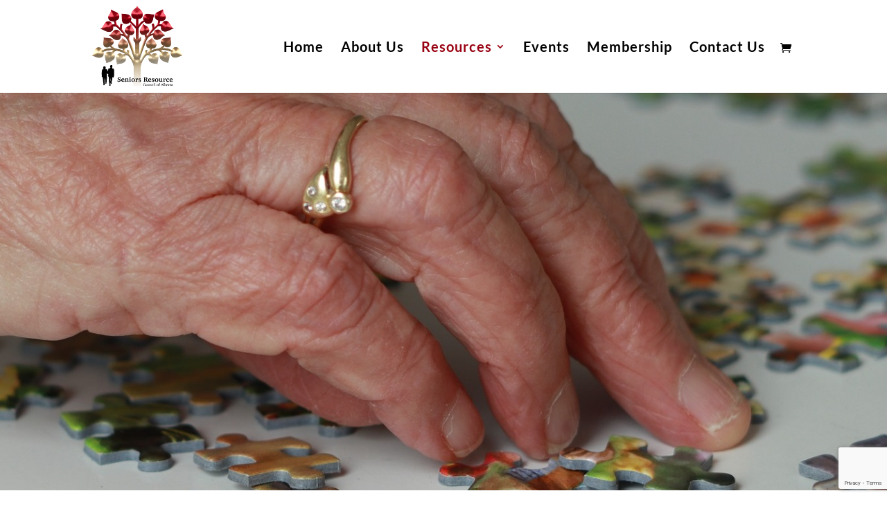

--- FILE ---
content_type: text/html; charset=utf-8
request_url: https://www.google.com/recaptcha/api2/anchor?ar=1&k=6LdT7kAaAAAAANsvGqfDbZx6x3q2sv3ckcQFrjpy&co=aHR0cHM6Ly9zcmNhbGJlcnRhLm9yZzo0NDM.&hl=en&v=PoyoqOPhxBO7pBk68S4YbpHZ&size=invisible&anchor-ms=20000&execute-ms=30000&cb=rxkdgorbapmz
body_size: 48707
content:
<!DOCTYPE HTML><html dir="ltr" lang="en"><head><meta http-equiv="Content-Type" content="text/html; charset=UTF-8">
<meta http-equiv="X-UA-Compatible" content="IE=edge">
<title>reCAPTCHA</title>
<style type="text/css">
/* cyrillic-ext */
@font-face {
  font-family: 'Roboto';
  font-style: normal;
  font-weight: 400;
  font-stretch: 100%;
  src: url(//fonts.gstatic.com/s/roboto/v48/KFO7CnqEu92Fr1ME7kSn66aGLdTylUAMa3GUBHMdazTgWw.woff2) format('woff2');
  unicode-range: U+0460-052F, U+1C80-1C8A, U+20B4, U+2DE0-2DFF, U+A640-A69F, U+FE2E-FE2F;
}
/* cyrillic */
@font-face {
  font-family: 'Roboto';
  font-style: normal;
  font-weight: 400;
  font-stretch: 100%;
  src: url(//fonts.gstatic.com/s/roboto/v48/KFO7CnqEu92Fr1ME7kSn66aGLdTylUAMa3iUBHMdazTgWw.woff2) format('woff2');
  unicode-range: U+0301, U+0400-045F, U+0490-0491, U+04B0-04B1, U+2116;
}
/* greek-ext */
@font-face {
  font-family: 'Roboto';
  font-style: normal;
  font-weight: 400;
  font-stretch: 100%;
  src: url(//fonts.gstatic.com/s/roboto/v48/KFO7CnqEu92Fr1ME7kSn66aGLdTylUAMa3CUBHMdazTgWw.woff2) format('woff2');
  unicode-range: U+1F00-1FFF;
}
/* greek */
@font-face {
  font-family: 'Roboto';
  font-style: normal;
  font-weight: 400;
  font-stretch: 100%;
  src: url(//fonts.gstatic.com/s/roboto/v48/KFO7CnqEu92Fr1ME7kSn66aGLdTylUAMa3-UBHMdazTgWw.woff2) format('woff2');
  unicode-range: U+0370-0377, U+037A-037F, U+0384-038A, U+038C, U+038E-03A1, U+03A3-03FF;
}
/* math */
@font-face {
  font-family: 'Roboto';
  font-style: normal;
  font-weight: 400;
  font-stretch: 100%;
  src: url(//fonts.gstatic.com/s/roboto/v48/KFO7CnqEu92Fr1ME7kSn66aGLdTylUAMawCUBHMdazTgWw.woff2) format('woff2');
  unicode-range: U+0302-0303, U+0305, U+0307-0308, U+0310, U+0312, U+0315, U+031A, U+0326-0327, U+032C, U+032F-0330, U+0332-0333, U+0338, U+033A, U+0346, U+034D, U+0391-03A1, U+03A3-03A9, U+03B1-03C9, U+03D1, U+03D5-03D6, U+03F0-03F1, U+03F4-03F5, U+2016-2017, U+2034-2038, U+203C, U+2040, U+2043, U+2047, U+2050, U+2057, U+205F, U+2070-2071, U+2074-208E, U+2090-209C, U+20D0-20DC, U+20E1, U+20E5-20EF, U+2100-2112, U+2114-2115, U+2117-2121, U+2123-214F, U+2190, U+2192, U+2194-21AE, U+21B0-21E5, U+21F1-21F2, U+21F4-2211, U+2213-2214, U+2216-22FF, U+2308-230B, U+2310, U+2319, U+231C-2321, U+2336-237A, U+237C, U+2395, U+239B-23B7, U+23D0, U+23DC-23E1, U+2474-2475, U+25AF, U+25B3, U+25B7, U+25BD, U+25C1, U+25CA, U+25CC, U+25FB, U+266D-266F, U+27C0-27FF, U+2900-2AFF, U+2B0E-2B11, U+2B30-2B4C, U+2BFE, U+3030, U+FF5B, U+FF5D, U+1D400-1D7FF, U+1EE00-1EEFF;
}
/* symbols */
@font-face {
  font-family: 'Roboto';
  font-style: normal;
  font-weight: 400;
  font-stretch: 100%;
  src: url(//fonts.gstatic.com/s/roboto/v48/KFO7CnqEu92Fr1ME7kSn66aGLdTylUAMaxKUBHMdazTgWw.woff2) format('woff2');
  unicode-range: U+0001-000C, U+000E-001F, U+007F-009F, U+20DD-20E0, U+20E2-20E4, U+2150-218F, U+2190, U+2192, U+2194-2199, U+21AF, U+21E6-21F0, U+21F3, U+2218-2219, U+2299, U+22C4-22C6, U+2300-243F, U+2440-244A, U+2460-24FF, U+25A0-27BF, U+2800-28FF, U+2921-2922, U+2981, U+29BF, U+29EB, U+2B00-2BFF, U+4DC0-4DFF, U+FFF9-FFFB, U+10140-1018E, U+10190-1019C, U+101A0, U+101D0-101FD, U+102E0-102FB, U+10E60-10E7E, U+1D2C0-1D2D3, U+1D2E0-1D37F, U+1F000-1F0FF, U+1F100-1F1AD, U+1F1E6-1F1FF, U+1F30D-1F30F, U+1F315, U+1F31C, U+1F31E, U+1F320-1F32C, U+1F336, U+1F378, U+1F37D, U+1F382, U+1F393-1F39F, U+1F3A7-1F3A8, U+1F3AC-1F3AF, U+1F3C2, U+1F3C4-1F3C6, U+1F3CA-1F3CE, U+1F3D4-1F3E0, U+1F3ED, U+1F3F1-1F3F3, U+1F3F5-1F3F7, U+1F408, U+1F415, U+1F41F, U+1F426, U+1F43F, U+1F441-1F442, U+1F444, U+1F446-1F449, U+1F44C-1F44E, U+1F453, U+1F46A, U+1F47D, U+1F4A3, U+1F4B0, U+1F4B3, U+1F4B9, U+1F4BB, U+1F4BF, U+1F4C8-1F4CB, U+1F4D6, U+1F4DA, U+1F4DF, U+1F4E3-1F4E6, U+1F4EA-1F4ED, U+1F4F7, U+1F4F9-1F4FB, U+1F4FD-1F4FE, U+1F503, U+1F507-1F50B, U+1F50D, U+1F512-1F513, U+1F53E-1F54A, U+1F54F-1F5FA, U+1F610, U+1F650-1F67F, U+1F687, U+1F68D, U+1F691, U+1F694, U+1F698, U+1F6AD, U+1F6B2, U+1F6B9-1F6BA, U+1F6BC, U+1F6C6-1F6CF, U+1F6D3-1F6D7, U+1F6E0-1F6EA, U+1F6F0-1F6F3, U+1F6F7-1F6FC, U+1F700-1F7FF, U+1F800-1F80B, U+1F810-1F847, U+1F850-1F859, U+1F860-1F887, U+1F890-1F8AD, U+1F8B0-1F8BB, U+1F8C0-1F8C1, U+1F900-1F90B, U+1F93B, U+1F946, U+1F984, U+1F996, U+1F9E9, U+1FA00-1FA6F, U+1FA70-1FA7C, U+1FA80-1FA89, U+1FA8F-1FAC6, U+1FACE-1FADC, U+1FADF-1FAE9, U+1FAF0-1FAF8, U+1FB00-1FBFF;
}
/* vietnamese */
@font-face {
  font-family: 'Roboto';
  font-style: normal;
  font-weight: 400;
  font-stretch: 100%;
  src: url(//fonts.gstatic.com/s/roboto/v48/KFO7CnqEu92Fr1ME7kSn66aGLdTylUAMa3OUBHMdazTgWw.woff2) format('woff2');
  unicode-range: U+0102-0103, U+0110-0111, U+0128-0129, U+0168-0169, U+01A0-01A1, U+01AF-01B0, U+0300-0301, U+0303-0304, U+0308-0309, U+0323, U+0329, U+1EA0-1EF9, U+20AB;
}
/* latin-ext */
@font-face {
  font-family: 'Roboto';
  font-style: normal;
  font-weight: 400;
  font-stretch: 100%;
  src: url(//fonts.gstatic.com/s/roboto/v48/KFO7CnqEu92Fr1ME7kSn66aGLdTylUAMa3KUBHMdazTgWw.woff2) format('woff2');
  unicode-range: U+0100-02BA, U+02BD-02C5, U+02C7-02CC, U+02CE-02D7, U+02DD-02FF, U+0304, U+0308, U+0329, U+1D00-1DBF, U+1E00-1E9F, U+1EF2-1EFF, U+2020, U+20A0-20AB, U+20AD-20C0, U+2113, U+2C60-2C7F, U+A720-A7FF;
}
/* latin */
@font-face {
  font-family: 'Roboto';
  font-style: normal;
  font-weight: 400;
  font-stretch: 100%;
  src: url(//fonts.gstatic.com/s/roboto/v48/KFO7CnqEu92Fr1ME7kSn66aGLdTylUAMa3yUBHMdazQ.woff2) format('woff2');
  unicode-range: U+0000-00FF, U+0131, U+0152-0153, U+02BB-02BC, U+02C6, U+02DA, U+02DC, U+0304, U+0308, U+0329, U+2000-206F, U+20AC, U+2122, U+2191, U+2193, U+2212, U+2215, U+FEFF, U+FFFD;
}
/* cyrillic-ext */
@font-face {
  font-family: 'Roboto';
  font-style: normal;
  font-weight: 500;
  font-stretch: 100%;
  src: url(//fonts.gstatic.com/s/roboto/v48/KFO7CnqEu92Fr1ME7kSn66aGLdTylUAMa3GUBHMdazTgWw.woff2) format('woff2');
  unicode-range: U+0460-052F, U+1C80-1C8A, U+20B4, U+2DE0-2DFF, U+A640-A69F, U+FE2E-FE2F;
}
/* cyrillic */
@font-face {
  font-family: 'Roboto';
  font-style: normal;
  font-weight: 500;
  font-stretch: 100%;
  src: url(//fonts.gstatic.com/s/roboto/v48/KFO7CnqEu92Fr1ME7kSn66aGLdTylUAMa3iUBHMdazTgWw.woff2) format('woff2');
  unicode-range: U+0301, U+0400-045F, U+0490-0491, U+04B0-04B1, U+2116;
}
/* greek-ext */
@font-face {
  font-family: 'Roboto';
  font-style: normal;
  font-weight: 500;
  font-stretch: 100%;
  src: url(//fonts.gstatic.com/s/roboto/v48/KFO7CnqEu92Fr1ME7kSn66aGLdTylUAMa3CUBHMdazTgWw.woff2) format('woff2');
  unicode-range: U+1F00-1FFF;
}
/* greek */
@font-face {
  font-family: 'Roboto';
  font-style: normal;
  font-weight: 500;
  font-stretch: 100%;
  src: url(//fonts.gstatic.com/s/roboto/v48/KFO7CnqEu92Fr1ME7kSn66aGLdTylUAMa3-UBHMdazTgWw.woff2) format('woff2');
  unicode-range: U+0370-0377, U+037A-037F, U+0384-038A, U+038C, U+038E-03A1, U+03A3-03FF;
}
/* math */
@font-face {
  font-family: 'Roboto';
  font-style: normal;
  font-weight: 500;
  font-stretch: 100%;
  src: url(//fonts.gstatic.com/s/roboto/v48/KFO7CnqEu92Fr1ME7kSn66aGLdTylUAMawCUBHMdazTgWw.woff2) format('woff2');
  unicode-range: U+0302-0303, U+0305, U+0307-0308, U+0310, U+0312, U+0315, U+031A, U+0326-0327, U+032C, U+032F-0330, U+0332-0333, U+0338, U+033A, U+0346, U+034D, U+0391-03A1, U+03A3-03A9, U+03B1-03C9, U+03D1, U+03D5-03D6, U+03F0-03F1, U+03F4-03F5, U+2016-2017, U+2034-2038, U+203C, U+2040, U+2043, U+2047, U+2050, U+2057, U+205F, U+2070-2071, U+2074-208E, U+2090-209C, U+20D0-20DC, U+20E1, U+20E5-20EF, U+2100-2112, U+2114-2115, U+2117-2121, U+2123-214F, U+2190, U+2192, U+2194-21AE, U+21B0-21E5, U+21F1-21F2, U+21F4-2211, U+2213-2214, U+2216-22FF, U+2308-230B, U+2310, U+2319, U+231C-2321, U+2336-237A, U+237C, U+2395, U+239B-23B7, U+23D0, U+23DC-23E1, U+2474-2475, U+25AF, U+25B3, U+25B7, U+25BD, U+25C1, U+25CA, U+25CC, U+25FB, U+266D-266F, U+27C0-27FF, U+2900-2AFF, U+2B0E-2B11, U+2B30-2B4C, U+2BFE, U+3030, U+FF5B, U+FF5D, U+1D400-1D7FF, U+1EE00-1EEFF;
}
/* symbols */
@font-face {
  font-family: 'Roboto';
  font-style: normal;
  font-weight: 500;
  font-stretch: 100%;
  src: url(//fonts.gstatic.com/s/roboto/v48/KFO7CnqEu92Fr1ME7kSn66aGLdTylUAMaxKUBHMdazTgWw.woff2) format('woff2');
  unicode-range: U+0001-000C, U+000E-001F, U+007F-009F, U+20DD-20E0, U+20E2-20E4, U+2150-218F, U+2190, U+2192, U+2194-2199, U+21AF, U+21E6-21F0, U+21F3, U+2218-2219, U+2299, U+22C4-22C6, U+2300-243F, U+2440-244A, U+2460-24FF, U+25A0-27BF, U+2800-28FF, U+2921-2922, U+2981, U+29BF, U+29EB, U+2B00-2BFF, U+4DC0-4DFF, U+FFF9-FFFB, U+10140-1018E, U+10190-1019C, U+101A0, U+101D0-101FD, U+102E0-102FB, U+10E60-10E7E, U+1D2C0-1D2D3, U+1D2E0-1D37F, U+1F000-1F0FF, U+1F100-1F1AD, U+1F1E6-1F1FF, U+1F30D-1F30F, U+1F315, U+1F31C, U+1F31E, U+1F320-1F32C, U+1F336, U+1F378, U+1F37D, U+1F382, U+1F393-1F39F, U+1F3A7-1F3A8, U+1F3AC-1F3AF, U+1F3C2, U+1F3C4-1F3C6, U+1F3CA-1F3CE, U+1F3D4-1F3E0, U+1F3ED, U+1F3F1-1F3F3, U+1F3F5-1F3F7, U+1F408, U+1F415, U+1F41F, U+1F426, U+1F43F, U+1F441-1F442, U+1F444, U+1F446-1F449, U+1F44C-1F44E, U+1F453, U+1F46A, U+1F47D, U+1F4A3, U+1F4B0, U+1F4B3, U+1F4B9, U+1F4BB, U+1F4BF, U+1F4C8-1F4CB, U+1F4D6, U+1F4DA, U+1F4DF, U+1F4E3-1F4E6, U+1F4EA-1F4ED, U+1F4F7, U+1F4F9-1F4FB, U+1F4FD-1F4FE, U+1F503, U+1F507-1F50B, U+1F50D, U+1F512-1F513, U+1F53E-1F54A, U+1F54F-1F5FA, U+1F610, U+1F650-1F67F, U+1F687, U+1F68D, U+1F691, U+1F694, U+1F698, U+1F6AD, U+1F6B2, U+1F6B9-1F6BA, U+1F6BC, U+1F6C6-1F6CF, U+1F6D3-1F6D7, U+1F6E0-1F6EA, U+1F6F0-1F6F3, U+1F6F7-1F6FC, U+1F700-1F7FF, U+1F800-1F80B, U+1F810-1F847, U+1F850-1F859, U+1F860-1F887, U+1F890-1F8AD, U+1F8B0-1F8BB, U+1F8C0-1F8C1, U+1F900-1F90B, U+1F93B, U+1F946, U+1F984, U+1F996, U+1F9E9, U+1FA00-1FA6F, U+1FA70-1FA7C, U+1FA80-1FA89, U+1FA8F-1FAC6, U+1FACE-1FADC, U+1FADF-1FAE9, U+1FAF0-1FAF8, U+1FB00-1FBFF;
}
/* vietnamese */
@font-face {
  font-family: 'Roboto';
  font-style: normal;
  font-weight: 500;
  font-stretch: 100%;
  src: url(//fonts.gstatic.com/s/roboto/v48/KFO7CnqEu92Fr1ME7kSn66aGLdTylUAMa3OUBHMdazTgWw.woff2) format('woff2');
  unicode-range: U+0102-0103, U+0110-0111, U+0128-0129, U+0168-0169, U+01A0-01A1, U+01AF-01B0, U+0300-0301, U+0303-0304, U+0308-0309, U+0323, U+0329, U+1EA0-1EF9, U+20AB;
}
/* latin-ext */
@font-face {
  font-family: 'Roboto';
  font-style: normal;
  font-weight: 500;
  font-stretch: 100%;
  src: url(//fonts.gstatic.com/s/roboto/v48/KFO7CnqEu92Fr1ME7kSn66aGLdTylUAMa3KUBHMdazTgWw.woff2) format('woff2');
  unicode-range: U+0100-02BA, U+02BD-02C5, U+02C7-02CC, U+02CE-02D7, U+02DD-02FF, U+0304, U+0308, U+0329, U+1D00-1DBF, U+1E00-1E9F, U+1EF2-1EFF, U+2020, U+20A0-20AB, U+20AD-20C0, U+2113, U+2C60-2C7F, U+A720-A7FF;
}
/* latin */
@font-face {
  font-family: 'Roboto';
  font-style: normal;
  font-weight: 500;
  font-stretch: 100%;
  src: url(//fonts.gstatic.com/s/roboto/v48/KFO7CnqEu92Fr1ME7kSn66aGLdTylUAMa3yUBHMdazQ.woff2) format('woff2');
  unicode-range: U+0000-00FF, U+0131, U+0152-0153, U+02BB-02BC, U+02C6, U+02DA, U+02DC, U+0304, U+0308, U+0329, U+2000-206F, U+20AC, U+2122, U+2191, U+2193, U+2212, U+2215, U+FEFF, U+FFFD;
}
/* cyrillic-ext */
@font-face {
  font-family: 'Roboto';
  font-style: normal;
  font-weight: 900;
  font-stretch: 100%;
  src: url(//fonts.gstatic.com/s/roboto/v48/KFO7CnqEu92Fr1ME7kSn66aGLdTylUAMa3GUBHMdazTgWw.woff2) format('woff2');
  unicode-range: U+0460-052F, U+1C80-1C8A, U+20B4, U+2DE0-2DFF, U+A640-A69F, U+FE2E-FE2F;
}
/* cyrillic */
@font-face {
  font-family: 'Roboto';
  font-style: normal;
  font-weight: 900;
  font-stretch: 100%;
  src: url(//fonts.gstatic.com/s/roboto/v48/KFO7CnqEu92Fr1ME7kSn66aGLdTylUAMa3iUBHMdazTgWw.woff2) format('woff2');
  unicode-range: U+0301, U+0400-045F, U+0490-0491, U+04B0-04B1, U+2116;
}
/* greek-ext */
@font-face {
  font-family: 'Roboto';
  font-style: normal;
  font-weight: 900;
  font-stretch: 100%;
  src: url(//fonts.gstatic.com/s/roboto/v48/KFO7CnqEu92Fr1ME7kSn66aGLdTylUAMa3CUBHMdazTgWw.woff2) format('woff2');
  unicode-range: U+1F00-1FFF;
}
/* greek */
@font-face {
  font-family: 'Roboto';
  font-style: normal;
  font-weight: 900;
  font-stretch: 100%;
  src: url(//fonts.gstatic.com/s/roboto/v48/KFO7CnqEu92Fr1ME7kSn66aGLdTylUAMa3-UBHMdazTgWw.woff2) format('woff2');
  unicode-range: U+0370-0377, U+037A-037F, U+0384-038A, U+038C, U+038E-03A1, U+03A3-03FF;
}
/* math */
@font-face {
  font-family: 'Roboto';
  font-style: normal;
  font-weight: 900;
  font-stretch: 100%;
  src: url(//fonts.gstatic.com/s/roboto/v48/KFO7CnqEu92Fr1ME7kSn66aGLdTylUAMawCUBHMdazTgWw.woff2) format('woff2');
  unicode-range: U+0302-0303, U+0305, U+0307-0308, U+0310, U+0312, U+0315, U+031A, U+0326-0327, U+032C, U+032F-0330, U+0332-0333, U+0338, U+033A, U+0346, U+034D, U+0391-03A1, U+03A3-03A9, U+03B1-03C9, U+03D1, U+03D5-03D6, U+03F0-03F1, U+03F4-03F5, U+2016-2017, U+2034-2038, U+203C, U+2040, U+2043, U+2047, U+2050, U+2057, U+205F, U+2070-2071, U+2074-208E, U+2090-209C, U+20D0-20DC, U+20E1, U+20E5-20EF, U+2100-2112, U+2114-2115, U+2117-2121, U+2123-214F, U+2190, U+2192, U+2194-21AE, U+21B0-21E5, U+21F1-21F2, U+21F4-2211, U+2213-2214, U+2216-22FF, U+2308-230B, U+2310, U+2319, U+231C-2321, U+2336-237A, U+237C, U+2395, U+239B-23B7, U+23D0, U+23DC-23E1, U+2474-2475, U+25AF, U+25B3, U+25B7, U+25BD, U+25C1, U+25CA, U+25CC, U+25FB, U+266D-266F, U+27C0-27FF, U+2900-2AFF, U+2B0E-2B11, U+2B30-2B4C, U+2BFE, U+3030, U+FF5B, U+FF5D, U+1D400-1D7FF, U+1EE00-1EEFF;
}
/* symbols */
@font-face {
  font-family: 'Roboto';
  font-style: normal;
  font-weight: 900;
  font-stretch: 100%;
  src: url(//fonts.gstatic.com/s/roboto/v48/KFO7CnqEu92Fr1ME7kSn66aGLdTylUAMaxKUBHMdazTgWw.woff2) format('woff2');
  unicode-range: U+0001-000C, U+000E-001F, U+007F-009F, U+20DD-20E0, U+20E2-20E4, U+2150-218F, U+2190, U+2192, U+2194-2199, U+21AF, U+21E6-21F0, U+21F3, U+2218-2219, U+2299, U+22C4-22C6, U+2300-243F, U+2440-244A, U+2460-24FF, U+25A0-27BF, U+2800-28FF, U+2921-2922, U+2981, U+29BF, U+29EB, U+2B00-2BFF, U+4DC0-4DFF, U+FFF9-FFFB, U+10140-1018E, U+10190-1019C, U+101A0, U+101D0-101FD, U+102E0-102FB, U+10E60-10E7E, U+1D2C0-1D2D3, U+1D2E0-1D37F, U+1F000-1F0FF, U+1F100-1F1AD, U+1F1E6-1F1FF, U+1F30D-1F30F, U+1F315, U+1F31C, U+1F31E, U+1F320-1F32C, U+1F336, U+1F378, U+1F37D, U+1F382, U+1F393-1F39F, U+1F3A7-1F3A8, U+1F3AC-1F3AF, U+1F3C2, U+1F3C4-1F3C6, U+1F3CA-1F3CE, U+1F3D4-1F3E0, U+1F3ED, U+1F3F1-1F3F3, U+1F3F5-1F3F7, U+1F408, U+1F415, U+1F41F, U+1F426, U+1F43F, U+1F441-1F442, U+1F444, U+1F446-1F449, U+1F44C-1F44E, U+1F453, U+1F46A, U+1F47D, U+1F4A3, U+1F4B0, U+1F4B3, U+1F4B9, U+1F4BB, U+1F4BF, U+1F4C8-1F4CB, U+1F4D6, U+1F4DA, U+1F4DF, U+1F4E3-1F4E6, U+1F4EA-1F4ED, U+1F4F7, U+1F4F9-1F4FB, U+1F4FD-1F4FE, U+1F503, U+1F507-1F50B, U+1F50D, U+1F512-1F513, U+1F53E-1F54A, U+1F54F-1F5FA, U+1F610, U+1F650-1F67F, U+1F687, U+1F68D, U+1F691, U+1F694, U+1F698, U+1F6AD, U+1F6B2, U+1F6B9-1F6BA, U+1F6BC, U+1F6C6-1F6CF, U+1F6D3-1F6D7, U+1F6E0-1F6EA, U+1F6F0-1F6F3, U+1F6F7-1F6FC, U+1F700-1F7FF, U+1F800-1F80B, U+1F810-1F847, U+1F850-1F859, U+1F860-1F887, U+1F890-1F8AD, U+1F8B0-1F8BB, U+1F8C0-1F8C1, U+1F900-1F90B, U+1F93B, U+1F946, U+1F984, U+1F996, U+1F9E9, U+1FA00-1FA6F, U+1FA70-1FA7C, U+1FA80-1FA89, U+1FA8F-1FAC6, U+1FACE-1FADC, U+1FADF-1FAE9, U+1FAF0-1FAF8, U+1FB00-1FBFF;
}
/* vietnamese */
@font-face {
  font-family: 'Roboto';
  font-style: normal;
  font-weight: 900;
  font-stretch: 100%;
  src: url(//fonts.gstatic.com/s/roboto/v48/KFO7CnqEu92Fr1ME7kSn66aGLdTylUAMa3OUBHMdazTgWw.woff2) format('woff2');
  unicode-range: U+0102-0103, U+0110-0111, U+0128-0129, U+0168-0169, U+01A0-01A1, U+01AF-01B0, U+0300-0301, U+0303-0304, U+0308-0309, U+0323, U+0329, U+1EA0-1EF9, U+20AB;
}
/* latin-ext */
@font-face {
  font-family: 'Roboto';
  font-style: normal;
  font-weight: 900;
  font-stretch: 100%;
  src: url(//fonts.gstatic.com/s/roboto/v48/KFO7CnqEu92Fr1ME7kSn66aGLdTylUAMa3KUBHMdazTgWw.woff2) format('woff2');
  unicode-range: U+0100-02BA, U+02BD-02C5, U+02C7-02CC, U+02CE-02D7, U+02DD-02FF, U+0304, U+0308, U+0329, U+1D00-1DBF, U+1E00-1E9F, U+1EF2-1EFF, U+2020, U+20A0-20AB, U+20AD-20C0, U+2113, U+2C60-2C7F, U+A720-A7FF;
}
/* latin */
@font-face {
  font-family: 'Roboto';
  font-style: normal;
  font-weight: 900;
  font-stretch: 100%;
  src: url(//fonts.gstatic.com/s/roboto/v48/KFO7CnqEu92Fr1ME7kSn66aGLdTylUAMa3yUBHMdazQ.woff2) format('woff2');
  unicode-range: U+0000-00FF, U+0131, U+0152-0153, U+02BB-02BC, U+02C6, U+02DA, U+02DC, U+0304, U+0308, U+0329, U+2000-206F, U+20AC, U+2122, U+2191, U+2193, U+2212, U+2215, U+FEFF, U+FFFD;
}

</style>
<link rel="stylesheet" type="text/css" href="https://www.gstatic.com/recaptcha/releases/PoyoqOPhxBO7pBk68S4YbpHZ/styles__ltr.css">
<script nonce="EsOqRxCjp6GPcLat9SrK3Q" type="text/javascript">window['__recaptcha_api'] = 'https://www.google.com/recaptcha/api2/';</script>
<script type="text/javascript" src="https://www.gstatic.com/recaptcha/releases/PoyoqOPhxBO7pBk68S4YbpHZ/recaptcha__en.js" nonce="EsOqRxCjp6GPcLat9SrK3Q">
      
    </script></head>
<body><div id="rc-anchor-alert" class="rc-anchor-alert"></div>
<input type="hidden" id="recaptcha-token" value="[base64]">
<script type="text/javascript" nonce="EsOqRxCjp6GPcLat9SrK3Q">
      recaptcha.anchor.Main.init("[\x22ainput\x22,[\x22bgdata\x22,\x22\x22,\[base64]/[base64]/UltIKytdPWE6KGE8MjA0OD9SW0grK109YT4+NnwxOTI6KChhJjY0NTEyKT09NTUyOTYmJnErMTxoLmxlbmd0aCYmKGguY2hhckNvZGVBdChxKzEpJjY0NTEyKT09NTYzMjA/[base64]/MjU1OlI/[base64]/[base64]/[base64]/[base64]/[base64]/[base64]/[base64]/[base64]/[base64]/[base64]\x22,\[base64]\\u003d\\u003d\x22,\x22wrfCqsO2w6vCg8KQw6PCjMK/[base64]/DqMKWwr/CkcOlDSjCvMKDw67DtGYFwoTCoWHDn8OgUcKHwrLCqMKAZz/DlGnCucKyNMKcwrzCqGlCw6LCs8O0w6NrD8KuD1/CusKHVUN7w6XCrgZId8OKwoFWR8K0w6ZYwrUtw5YSwr0NasKvw4HCgsKPwrrDpMKPME3DpWbDjUHCkxVRwqDCthM6acKow4t6bcKcJz8pJy5SBMOzwqLDmsK2w4LCpcKwWsO5BX0xFcKseHsowr/DnsOcw4/CusOnw7wNw7BfJsOjwpfDjgnDu10Qw7Frw4dRwqvCiVUeAUZ7wp5Vw5PCgcKEZUcMaMO2w7k6BGB7woVhw5UFI0k2wqbCpE/Dp3UqV8KGWD3CqsO1BUBiPn/DqcOKwqvCtDAUXsOAw6rCtzFoIUnDqyrDm28rwrVTMsKRw5vChcKLCREyw5LCowXCjgN0wp0Lw4LCumwQfhcTwobCgMK4D8KSEjfCrX7DjsKowrnDpn5LesKUdXzDqy7CqcO9woVaWD/[base64]/CqcKxQgrDvcOhwpzCvS0vZMO+ZcOOw4Qzd8Ocw6HCtB09w7rChsOOHgfDrRzCisKdw5XDnifDmFUsbsKuKC7DgW7CqsOaw6cufcKIXDEmScKGw73ChyLDh8KmGMOUw5nDicKfwosvdi/CoEjDlT4Rw4Rhwq7DgMKDw4nCpcK+w63Dthh+T8K0Z0QSVFrDqUU2woXDtV3ClFLCi8OCwrpyw4k7MsKGdMOjQsK8w7lqaA7DnsKiw6FLSMOESQDCusKHwp7DoMOmcxDCpjQ9bsK7w6nCk2fCv3zCvwHCssKNP8Oww4t2GMOeaAAkIMOXw7vDlcK8woZmc3/[base64]/Cnl7CuR4rwq9Cw4bDr8Kvw4XDn33DlMKww4LDsMO6w5kcKMOyI8OTOAZaKlYVQcKUw6VHw4BawoImwrsaw4dcw5hww57DkcOaLgFrwqZGfxjDiMKyMcK3w53DocKWBMOjOAnDpGfCicKSfyjCpsK/wpHDrsOlSsOedMO3IcOHZULDmsKSZjoZwohxEsOkw6QywrTDscKAMzMLwooEa8KNX8KQEhXDpGjDh8KBA8O9WMOpCcKLEkl6w5wewrM/w45wVMO0w5rCpGjDicOVw7PCv8KZw7vCucOZw7HCmsOSw5nDvj9XTHsVe8KLwpEXZGjCszHCvAfCk8KzOsKKw417dcKEDcKDF8OUZll5AMOYIHpaFT7CuAvDtCZbK8OpwrDDp8Ozw7cLJ0TDuGoMwobDoj/CsnJxwqbDs8KqHArDs1DCmMOWN2vDuF3CmMOHC8O8dsKaw7jDoMKwwrsTw6zDrcKILxTCmhbCu0vCqxxPw6vDklIzYnIUCcOuZsK3wobDmcKHEsOYwqc1NsKwwpHDlcKPw6/DssKFwoHDqhHCnxPCqmtRMF7DvRnChxLCiMOoKsKiU0A6N1PCp8OTL13DisOlw5nDtMOYGXgbworDkCjDi8KOw6xrw7QJCMKNHMKwbsKoHW3DgV/CksO1PU1Dw4Iqwq5KwojCuU1mRRQTN8OQwrRYay/CgcOAe8K4GsKXw6FAw6jDkTbChF7DljbDn8KQEMOYBnBtCzNbW8KEGMOmBsO2MWgDw6HCl23Dq8O8AsKMwovCncOGwrNuYMOmwoTCoQTCtcKOwq/Cn1Nvw5F4w77CpsO7w57CnmDDiT0bwrvCv8Kiw6cBwr/[base64]/CmXUrw7Akw7lBw5suwrLCgMOBCMOZwr9xT0tJw5TDrHLChcKxZkltwqDCki8UP8KsNSETOhprIcO/woTDjsKwfcKYwqvDizfDlSLCiwwVw73Cmg7DqQPDr8O4bngOwo/DnTbDvA7Cj8KAdhw5XMK1w5pqAT7DusKVw7zCuMK/SsOtwrMUbi8vZRTCihrDhMO6LcKZWXLCkkdzSsKrwrlFw5FnwoXCkMOnwrPCgMK0PsO2Sz/DgsOuwpvCj1hhwpgWRsKFw6l5ZsOXCU/Dql7CtAAXLcKQU0TDiMKbwpjCmGTDkQrCq8KLRUd6wrjCtQrCvnTCgRVdKsKHZsO1OEDDvsOYwo3DpMKmXw/CnmUWDsOKF8KWwo19w7fDgsOHM8K9w4jCtiPCoDLCk28OY8K/VCsww5vCsCpzZcOXwpPCoHrDtgISwpR8wqd5K3zCpgrDhVbDoy/Dt1PDkCPChMOLwpEfw4Zww5/CqkkbwrhFwpXCnGTDocK/w4zDlsOzQsOLwqInLj5ywpLCs8OEw5oPw77CmcK9P3PDjCDDo3TChsOTLcOhw5R2w552wpVfw6NYw6E7w7jDmcKsU8Ocwr3DvcK6VcKWf8KiLcK2EMO9worCr3kVw4Yawp49w4XDolHDvQfCtTTDnk/Dui3CnBIgdUNfwqDCskzDhcKhPxgkAjvDg8K3RC3DizrChB7CpMKdw7PDusKLNlTDhA4swq49w6B/[base64]/woQDw6vDuzhJw7/DvDfCrUXDlC9/[base64]/w5pRwr9/SS/DoA3Dq8OSw4gDw6PCkA3DsB1lwqHDswBcUEQxwoEjwrrDtsOowq0Gw7dFR8O8XmUVASt2UFvCjcKow7QfwoQAw7TDu8OFa8KZdcKSXW3Ciz7CtcO9Ww1lT09ww7RJX0/CicKHUcOgw7DDhUzCg8OYwqrDi8OJw4/DrijCvMO3SwnDqMOewr/CscKjwqnDocOTEFTDnWjDu8KXwpbCkcOOHMKawoXDsRkMOgJFU8OCUBBkV8OPRMO/TksuwofCgMO9asOTXEolwqzDqE0JwpowL8Kawr/Cj3wEw4giUMKPw7jCoMODw47Cl8KCD8KESAdEFSLDv8O0w700woJHTEEHw6PDsnLDssKvw5fCicKxwoPDmsODwp8/eMKnfjrCrVbDtMOiwod8NcKaPkDCiA7Dg8O3w6TDvMKYexPClMKMUQXChnMuAcOAw7DDkMKfw5oeMnBUaBPCgMKpw44DdsO9MnjDrsKuTkPCqMO5w6d9EsKGH8KkYsKDIcKaw7RAwpPDpQsFwrxYw5jDngtMwoPCvmIbw7XDpiRzAMO1wp5Cw5PDqE/CtHkZwpvCmcOBw73DhsKgw5RBRmp8QVDCtxFpSsKnTVzDncKBTzJuQcOFwo1CPHhjLcORwp7DsQTDusOOSMOEK8OVFMKUw6dYYgk0SyQXaCppwrrDsWdyAj98w7xsw4o5w6TDlSxOTzxFMk/CnsKNw6xBUjQwbMOUwrLDgjPDucO0VVbCvTZpEz9zwqnCjQ8qwqVie2/CjMOnwpnCojzCqyvDpyELw4DDosK5w6Niw7hoVRfDvsK9wq7CjMOlS8OgXcOrw58LwosTUSfDpMK/wr/CsDYaYX7CnMOMc8KMwqdMwrHCiBZPSMOVIcOpZUzCmxEjE37CuW/DisOVwqA3ccKYccK6w4dEHcKJIMO6w7nCqHfCkMOWw6EbY8OnZRkyOMOJw5bCv8Otw7bCl1pww4pawpDCp0A8KxRRw7HCgDLChlAQSR86NQtfw4vDnVxTLREQVMKdw6Euw4zCscOIZcOCwqBFfsKRKsKPNnMow6/CpS/DqMK4w5zCpEnDvwHDoh5IYHsJOAZpW8Otwos3w4wFDx4MwqfDvidwwq7CpTkyw5MYfXPDlmopw77DlMK/[base64]/w4DCuh3DnXAODGFJBVR7w4TDmDpFXj3Cuml4wpfCk8Olw64wHcO+wrXDlUgpGcK9HyrDjnHCsGgIwrPDgMKLGBJ2w6fDiALCv8OdNcKew5sVwpkww5ceDsO0HcKjw7bCrMKTGgxBw5bDjMK6w7cRdMOvw53CuivCvcOwwrg8w43DmsKQwoHDv8KAw67DnMOkw416wo/DusOlVTtgU8K2wqfDjMO/[base64]/CtsKRc8KzFBxLdxwQw4HDksK+w6nChW1tWSzDtwIiXcODLEJzYwLClErDqxxRwrMYwpRyO8KVwqA2w5JdwptITsOra1UyHjPCn1PCiTQ1QAE5WxrCv8K0w5MGw4nDiMONw6Z7wqnCq8K1KQB4w7/CgiHCg0lFVsO6V8KPwrjCpMKAwq/CgcOidXzDgsO/[base64]/CtGskw44VQBYKwqxwwqHDpMO8wp3DosKfw6NWwp1nDVPDhMOVwojDqkDDh8O/YMKuw5XChMKzccKNScOhcHvCosOscU7ChMKkTcOwNTnCpcKmNMOZwpJKAsKwwqLCoy4owpVlPRcYwrXDgknDiMOKwqjDoMKhFBlrw7LCiMKYwqTDvSDDp3Naw6UuacObZsKPwpLCu8Kaw6fCk1fCoMK9d8K6C8OVwpDChVsZaRlMBsKDL8KZXsKfwq/Cs8KOw4c+wr4zw4jCmwtcwrDCsGPClnDCglrDpUE1wq3DpMOIHcOBwoJJRxchwofCpsOrI0/Cs19Nwqs+w6d/FMK1fU0IY8K3L0fDqjJ1wrwjwpLDu8ORUcK5NsO3wodHwqjDssOgW8O1ScKqXMO6aX4ow4HCp8KeIVjCpn/CvcOcQlkDdBQrAgTCscOiNsOdw6lLEMKmw6J3Gn7DoRXCo2rCoyTCssOicjrDvMOcB8K3w6EmZsKoCzvCjcKhDg85UMKiGCNQw5k1aMOaUnbDnMKwwrPDhRVnYMOKRgYTwq4Jw5PCiMOHBsKIQsOTwrdawq/[base64]/DocKtw7tfw4J3SCbCnTcTwp5qw4pfIFlQw6TCksKvDMOfVUvDkXIuwofDiMOGw53Du1p/[base64]/[base64]/CicKVX8K4w5puwpLCtsOhw5nDssK+GsOjwqTCvkI6w4sgfBd7w4IURsKQdSNWwrkTwpDCqyERw5rCmsKXNwR9QifDinbDisOpw5zCucKVwpRzX2BSwobDkB/CocK5AXxnwozCnMK5w5cCKR48w6XDhwjCucKBw440RMKkH8KiwrbDoyzDl8OgwolDwpwfKsOYw70/[base64]/DusKcTHnChFrChMOcJ8OaOcKVw6DDncKxExsRwqbCrsOLU8OBABnCvCbCo8KVwr8WIVTDqD/[base64]/dMKQwrcLLAwRYsOhQcKhwpF+DsOsV8Otw7Zvw5vDkDfDtcOFw5TCiSTDtsOuCUTCg8KhHsKESsOhw4jDrwVuJMKbwrHDt8KgF8OkwoYLw73Djks7wp0UNcK6wrfCksO1ccKHY2HCuUtMdBpKSSfCmTjCjMKxRXpBwr7DiFRowrvDicKiwqjCo8K3IF/CpTbDh1/DtWBgIMOcJz4awrTCnsOsScOBPUUiUcKFw58ww4fDo8OpQMK0eWDDqT/CmMKWG8OYAMKtw5g3w5rDjxczZsONw6IRw5ljwolcw4cIw5USw7nDjcO7QWrDp11mRw/Ck0nDjDIfBjwYw5Rww5vCicO1w680RMKQa1JyFcOZSMKJWsK9woI8wpRXdMOSA0NNwojCl8OcwqzDijhLBlvCvjRCD8OYRmjDiFnDnTrCiMOiY8Oaw7vChcOSUcOHVkLChMOmwrR6w7I4a8Ojw4HDhGXCrMKrRBVSwqg9w7fCihDDmnzCoy8twpZmAEDCj8ONwr/DpMKQcMOvwqDDpHnDnThJOB/Csxs1Y31/wpvCl8OVK8Klw70/w7fChHHCscOeEhrCjMOJwpTCv2Mpw40fwr7CsnHDl8OIwqwGwqovCR3DrCbClcKCw60bw5vChsOYwr/ChcKeVFw4wofDtRtRJk/Ci8K3CMK8HsKKwrcSbMOiJMOJwroEK0tOHgVbw57DomDCvXUDCcKjb1bDkcKCe23Ds8KIL8K0wpBcOETDmScpThDDukJSwoVIwrXDqUUmw6o4ecKpbnAiFMO4w6oKwr58RBRAKsOaw70VZsKYUsKPccO2RS/CksOww7Rcw5TDnMOdwqvDj8O5TmTDt8KzKsK6CMKlBjnDsDPDq8Ouw7/ClMOuw4lMwqLDvMKZw4nCv8OlelZ5EMOxwqNpw5bCqm97fG/[base64]/DlwjDrBXCj8O/SUjChFnDp8KWGsKTHShaDD/[base64]/wo0ywqPCsMO3wrXCojPCn8KcSyfDrGjChsKgwph1w5QJHgXDm8KLOBMmamg9URvDiVw3w5nDrcOeZMOqccOnHC0Nw7U1wqrDhsOcwq5rSsOMwpNFXMOPwowRw6MCfWw9w5HDk8Ofwr/[base64]/[base64]/fMONTcK9HwACCkd3w7zDvsOvZ27DvQ4oYgbCgXdFb8K/I8Kzw65wBnA1w4Ypw6bDmjrDssK4wqtaZWbDgsKhXUrCgA8MwodrNBQwDgJ5wonDnMOHw5vCicKTw6jDr33CmXhsFMKnwq13EsOMAxrCsTguwp/DrMOMwrbDmMOBwq/[base64]/I1kHXjR5w4AMCTMhw6VYw68kYhxcw6vDucKjw6/[base64]/DtTrClMOhbMODw4nDmMK2cEvDoRbDgMOOw68wbC9Ewp4OwrpAw4PCuyjDqjMDOsOdMwJtwqjCjR/Ck8OpDcKJJsOuCcK3w5TCh8OPwqRHF3Nbw4jDqcOiw4fDnsKgw4wMM8KRccO1w6Jiwo/DvTvCpcKXw6PCjQPDpl9IIhLDlsKSw5BQw7HDuUXCgMO1f8KRGcKSw7bDsMOFw7Q/wp3DuBrChcKqw6PCtGHDgsO9MMOIPsOUQC7CscKOVsK6G2x2wq8dw4jDpFHCjsOBwqpxw6ETeVIpwrzCu8OywrzDiMO7wrvCjcOZw5IUw5tDZMKCE8OSwrfDosOkw57DjMKIw5QUw5zDhnRbRXd2R8Oww4Efw7bCnkrDojzDicOUwr/DkzTCmcOWwqhdw4TDmE/DrTwRwqBlHsKkecKYTkfDjMKCwqYXYcKtYA0YQMKwwrhJw7nCuHTDrMKzw7MFJnp9w58eaW1Sw75/[base64]/w49zfWVpwpbDv1TDq8Oqw5Qnw5PDu8KSw5PDoHVDYnDCl8KAI8KbwpjCr8KSwrY3w5XCsMKdMHHDrsK+dBDChcK9fyHDqy3CocOFOxTCkyHDu8Kiw6hXGsK4a8KtIcK2AzDDpsKLQsK6OMOSR8KmwpPDtsKgXUhvw67CucO/JGDCgsO9HcKUA8O0wr1kwp0/TMKGw5HDscOiTsKoGwfCkRrCocOlwp9Vw51Ew5Iow7LCmG/CrFjCkzfCgAjDrsOrS8OJwovCosOEwrPDusOkwq3Cjm46dsOgIkjCrTMZwoDDr2UMw7E/DlbCggbCvEjCjMOrQMOvKMOsZcO8TTpTE3Mowq1cHsKHw4bCt3w3w7BYw4LDg8KyasKww7Bsw5zDuDvCoyU+KQLDgEjCqzgOw7Z8w5hvS2fCiMKmw5bClcKnw78xw6vDp8O6w7VBwrssU8O6bcOaG8K/LsOSw6LCo8OUw7PDgsKQLmYxKydQw6LDtsK2JXLCk1JHV8OnJ8OXw7nCr8OKMsOfRsOzwqbDlcODwp3Ds8O7IQJ/[base64]/GsOjwpM1wqHChcO/w6LCglHCnsOpN8KnwrPCl8KIdsKlw7XCgzbDisOUMmHDuXAsUcORwr/CpcKKAxwmw6Rtwo8OJWEHZMOswp7CpsKjwrDCtHPCocOgw492FB3CjsKQPcKtwq7CtBYRwoPCrsOKw5U6W8O2wodLUMKSESXCu8OIBhvDjWDCvzDClgTDtMOAw5YJwpLCtA9EKCxYw4nDg1PCvBNxPQc0CMOKFsKGVm/DjcOtF0UyIBTDvEHCi8Ozw4ENwr7DrsK8wrkrw5oswqDCvwrDs8KPa0HDnX3CpDkOw43DncKQw7k+SMKTw5PCi3Umw7jCnMKuwqFUw5vCkG82NMKJRHvDn8KhZcKIw6UWw6ZuOybCsMOZAQfCrUlwwoIIF8O3wovDtQ7CncKNwr1FwqDDhxsow4ECw7/DoE/CnnDDp8Kjw4/[base64]/[base64]/[base64]/DiMKKKChoDHwew4lzwqEcwq7CqUPCgcKpw5IADMKfwo/ChWHCtRXCrMOXHQrDq0J+DTTCgcKEHDh8VyfDgcKHXUltU8Obw55FG8OYw5bCqxDDm2dVw5dFYGBOw4klWVHDs17Cli/DhsOpwq7Cn2kdIFjCs1Arw4rCg8K2Pn1yPH7Dty0lX8Kawq3DlG/ChAHCr8O9wpDDnxfCqVzDnsOGwpnDscOkU8OGw7hva1RdbmvDjAPCsVYAwpDDvMKTVV8gLMOaw5bCmhzChHN3w6nDljBkXsKnK2/CrxXCpsKCE8OQHQ3Do8OXL8K+CcKpw4LDjx02HSHDlmMywoBwwofDtcKBW8K8EsKjKsOjw7XDi8O9wpdhw4slw7/DonLCvUQVdGt4w4I3w7vCsBVlelQrcAdDwqkpXSJTXMOnwq3DnijCmFRWMsKmw6gnw5ICwofCucOtwq8Ud3PDpsKFVHTCuU4lwr58wpbCgMKOe8K5w4V3woTCixkQEcOuwpvDvzrDrEfDk8ODwogQwr9+K3l6wo/DkcK7w7PCmBRbw5fDhcKpw7RCYG82wrbDvQDDoxNxwr/CiQrDsQpMw6jCnQDCg1Isw4vCvirDg8OZBsOIcsKWwoPDrR/CtsOxJ8OHWmt/wo3DknHDh8KAwpnDg8KPQcOFwonDrVlGGcKRw6XDoMKdX8O5w6PCr8OjOcK2wrBgw4ZDMQU/Q8O5IMKdwqN1wqkawpZOT0t/ez/DnAPCpsKgwqxpwrAowofDlmJDCCjCkhgJG8OMC3NvQ8K1EcOWw7rCgsKvw4TDs2sGcMOTwrbDj8OlSQnChwhRwqXDn8OGRMKQJRFkwoHDhgthUjo/wqs3wrEfbcOrEcKYRSLDuMK5I1zCkMOuKEjDt8OyFBxlEBQMXMKOw4cpDWktwoxUEF3CuFYHcQVoTiIZVQTCtMOrwqvDlMK2L8OnDDDCoTPCiMO4WcK7wpvCuSgkLE8Uw5/Ds8KfCVHDocKdwr5kacOHw5E/woDCiBjCq8OvOTNdbHU+HMKuH2EAw6PDkC/DhinDn1jCssKOwp3DjktVUw8mwq7DllRiwopnw6JUGcOkZgDDuMKzYsOuwox8bsO5w5bCoMKpaz/CmsKnwrxRw7jCk8OJTgQzVcK+wpbDh8KmwrUhIVhpDzxbwqnCtMOzwprDl8K1b8OWGsOpwpvDn8OjfnljwrVNwrxAFU5Zw5HCpTvCgDdxdMOzw6JxOBAEwrbCpMObOjrDt3ckdCZaZMK3YsKSwo/[base64]/[base64]/DrMK9wrXDn8O6w4vDvVrChWjDvcOZZsK2w4XCg8KsBsKww7fCtRt4wqs3DMKPw4sXwpxuwo/Dt8KmMcK2w6FxwpQCdinDpMKqwoDDrh1dwojDncOkTcOdwpg+w5rDkX7DtcO3w5fCnMOGdAXDlSXDkcKnw685wq/CoMKmwqFVwoMHDHvDrnrCkVzCpsONOsKow7QYMxPCt8OiwqRTKE/[base64]/wqjCtMKtMcKMw5ZjwphNRcKnEsOmw5wnL8K8D8OmwpIRwp0HTAtochQuWcOfw5fDnhbCoVQGI13DvsKpwpLDgMOAworDvcKpMX55w48/WsOvCVzDmcKmw4BQwp3ClcOMJsO0wqXCoFAewr3Cl8OPw6ZaFQkvwqTCusK5PSRLRkzDuMONwozDqzx4LMKtwpvDosOmwqrCjcK+LRjDmU3DnMO+S8OYw4hgd0seSTHDtFxZwp/[base64]/ClkEnX8KWJwDDucOLS8Ovw5VaeMKPw63CmBQmw509w6VKasKGHTTCpMOLRMKBwoHCr8KTw7scbDzDggzDjit3wqoNw7rCjcO8RFvCucODLE/DgsO7eMKiHQ3DjABpw7MbwrTCrhANF8OuHDICwrk/QMKswpPClUPCsgbDlA3Ch8OGwpvDlsOCfsOHVRwxw6RiJRFpFMKge13Cm8OYVMO2w5RCRRnDm2I8Z0TCgsKHw5YRF8KLUyJGw4wLwpgMw7BVw7/ClUXDocKtJRsgQsO2QcOcf8KyZE5YwoLDnhoOw58cTQvClsOXwoo5QVNMw5okw57CtcKmOcKpWC46IlzCncKcF8OKbcObLC0EHFXDqMKKQcOHw7bDuwPDtnt1V3XDkDw/RVAhw5XClxvDjQfCqXXCm8OkwrPDvMK1HsOkGcOHwphaT1poR8Kyw4jCi8K1SMO/[base64]/DucOkw5x0VGgMwq96w6HDvDBTw47Ch2spd2fDtMKvdmdNw4hYwqc+wpPCgAJ7w7DDkcK8PhcaHFN1w7oCwrXCoQA1FMOlXDwxw4bCgsONGcO7In/Co8OzOcKNw53DhsOKCyleaQgPwofCvE5PwqzDtMKowq/CncOWNRrDuktvQnYTw6DDr8KVVC0hwo/CvsKLAWEcZsK0OxpYw5w3woFhJMOuwr1Hwr/[base64]/Ct8Kmw4A9w4dSwroZdsOoV8KKw6LDssOlwrE1WsKGw65qwpPCvsOCB8O2wpN8wr0/YFNWWR4RwoPDtsOoX8KDwoU/[base64]/CnSVxw64dW8K3WMKHKHo/[base64]/DicKzDQsGw5/CuCLDm2oVwotzwrTDnk1PYCfDvRfDgQQWIiHCiSHDsgjCsAvDtFY4ASQYN2rDqVxaL2xlw7VAQcKaUUs3HGHDq1I+wphrYMKjKcOmeCspMsO7wo7CpVZgbMKPY8OVcsKQw6Q3w7wIw4vCsWVAwrdcwoPCuAvDvMOKTFjCkxoRw7zClcOAw4ZNw6QmwrQ/[base64]/wqtLwpvDizkNw4HCsD/DkmDCjMKgTCvDp0DDqRcmUj/DsMKqRm5Tw7zDmnrDnAjDoQhTwoTDjcOWwoTCgzlHw5pwfcOEeMKww6/CrMO3QsO4VsOJwpHDs8KGKsO/fsOnBcOiwpzClcKdw5kqwq/Dqjghw45zwrgGw441worDpjjDuR3DgMOow6vChyU7wq/Do8OYGX56wpfDn0rCliXDt2PDrnNGw5ZVwqhYw5ByTixgRmV0PMKtHMORwopVw5rDslYwdH8SwoTDqMO2DMKEQ1Nfw7vDu8OZw43ChcODwo0gwr/Di8KyGMOnwrrDrMK7NRd/w4vDl0nCumzDvm3CnS/DqUXCh3dYWXMLw5RMwoPDr0s6w7rCh8KrwqnDkcKiw6QbwrQqR8Ovw4N5dHtrw5RUAsOBwp87w5s+DFMIw6gjJlfCosOoZD1EwrLCox/DrMKGw5LCvcKxwpLDrcKYM8K/[base64]/wrPCucOde8K6TSzCrAN1wpLCg8Odw63DrsO/HXDCvlQuwqjChcKyw4tReBXCsCIww6xSwrfDkANjMsO2QhfCscK5wrl9eyNbR8K0woohw7/Ci8OXwrkCw5vDpSc1w7ZUPcOvC8O+wo4TwrTDs8Knw5vCikJhehTCvVwuA8Oyw4/CuEUfI8K/H8Otw7/DnH5EKVjDuMKdGnnCmAQjcsOyw4fDmsODdBTDpj7Cr8KYEcKuGkrDnMKYbcO5wrfCoSlIw6zDvsOhaMKdPMKVwqzCvXdhHiDCjgXCrS4ow4c9w7fDp8KaGMKoTcKkwq1yfkZzwqfCh8Kew5jCm8O1w7E/PABeMcOKLsO3wr5AdS1NwoRRw4bDscOIw7gxwpjDmSlhwqPCrVwMwpfDt8OSWlXDksO1wod0w7zDuG3Cq3vDjMKDw7ZJwo7DkEPDksOuw50LesOmbl/DlcK+w55CLMK8OcK5woFHwrMpC8Obwrs3w5EZLg/Criczwqx0ezPDnRJ0CCPCgxLCrRIIwosNw4bDnUIdeMOccsKENBbClMOowqzCh2h/[base64]/Dhlg8w47Cv8OQB8OrPFrDgDFew6BwwpTDiMKhfEXCrXtWBsOxwrbDqcOHacOtw6rDon3DvhEZf8KTay1ZBcKTf8KYw4wDw7cPwoLCh8Kpw5DCsVoUw4zCsnxgesOmwoseK8KPPFwPEcOSw5LDr8Oiw4/[base64]/DuD3DlcKKBsKNE8KPGcOaw5g/woPCu8OMEMORwpfCtMOKV34HwqQNwovDvMOyU8OfwqRhwqPDu8KAw6UiWnrCq8KKfsOQKcOwajxCw4BsMVEmwrPDh8KJwo1LYMKgLMO6KsKDwr7DmGjCuSV7w5DDlsOaw4vDvCHCgzRew7ErHn3Cqi50GMOuw5dJwrrDnsKwYkw2HMOJF8OGwo/DmMKjw7fCj8OXAQzDtcOjYsKTw4TDnhHCgsKvJUBIw55PwqrCo8KTwrwfFcOoNArCkcK/[base64]/Ch8K2FMKAwpohYCVMMMODVcO2EGrDsW96w5wUfiZ+w7HCtsKPXVDCukvCvsKfBlfDksO5NQ1SEsK0w6/CrgINw7DDoMKNw4rCpnI6RcK0XBMZLiY7w6EJS1BaVsKCw79KMVRKS2/DucK/[base64]/w7NAwqDCksKjDxtAd8KAd8OEZMKIAQ5mOMK2w6vCgRnCk8OJwp1GPMOmEF8yWcOowpPCk8OFScOww7lbEsOBw6I9fFPDpWbDl8OjwrBKQ8Kgw4crFhxxwqAgAcO0RsOow7Q9SMKaCgQtwr/Co8K+wrpUw5DDr8OvHgnCm0rCrTgPHsOVw4UXw7bDrHEyUTltJWh/w54seB5KZcOOZE5DMSLCusKRKMKdw4PDmcOSw5bCjR0JHcKzwrHCgjlFO8OQw71cKnXCl1p9QF4ow5XDpcOuwoXDvUnDtAttPMKaQnAkwp7CqXh/wqjCqx7Ckyx3wr7CjHYjGjnDu1BewqDDhDvCisKnwpkAdMK/wqZ/[base64]/[base64]/DqMKEDW8Kw53ChWowUU5+bsOqUT1TwpXDoljCkys4T8KqQMOubR3CvUvDlsKdw6fDnMOgwqQOflrCiD9zwplodBQKC8KmfkdyIkDCiAtLbGN7ZlNNWGAEEAvDlxgIH8KHwrhWwrrCg8KvU8OPw4Q+w7hkSHnClcOvwopMAD/[base64]/CtsKbJMOpw7I+w5tGf2gXw4p/JAjCrcKXw7jDgFNqwoJZZsKSEsOcFcOAwowJJmFsw6HDp8KUAMKiw5HCv8OBfWdAZ8OKw5PDvsKIw5fCtMKbCH7CpcO8w53Cj2XDlgfDgScbfGfDpsOTwo5DIsK9w6dEHcOgXsKIw4MWV0vCqRjCiHnDpU/DucO5JTDDsgQTw7HDjnDCl8KLHTRhw57CusOow4R8wrIqFlgoeUJMc8ONwr59wqpLw6zDrnI2w6IEwqhsw5k5w5DDl8K/FMKcK24fW8KawpgLGMO8w4fDocKEw4VWIsOrw41SAwFDc8OAQn/ChMKLwrdTw5BSw7zDo8OJDsOdZh/DmcK+woUEF8K/aixdRcKjQC5TJA14K8KfUk7DgyPDmCgoKVbCoTVswrJXw5Mrw6rCt8K7wqTDsMKPSMKhGmvDnUDDqkICHcK4CMKNQQkyw6LCoQ55ZcKOw7E6wqs1w5Rzw60Nw5PDuMKcaMOrCcKhdmghw7dWw70mwqfDkmwUREbDuAY6JRdjw69/DA90woMkTxvCr8KiEAoyFE8+w5/CnB1LTMO+w6gIw4PCscOyExFYw7LDmH1ZwqskBH7DgFdwGsONw4wtw4rChMONSMOGPibDu1FbwrnCvsKnZVFRw6nCimovw6TCq0XDtcK+wqYPK8KhwqdaZ8OCLg3DixFqwoNDw5E3w7LCvzjDg8OuFkXDmmnDn1/ChnTCm0AKw6FnV3vDvEfCiGhSMMKUw6rCq8OcMxnCuVN6w4LCisOvwq0Mbi/[base64]/[base64]/[base64]/w4rDrMKsV0rCjwfDtsK2w4vCgEPChcKnwq9Kwq1cwoE/wqRObMOsWnnCicOWU05OCcKkw6haQ3www55xwr/DrmkfRMOQwq4Vw4ZROcKLdcKjwpDDgcKmaSLCsSrDj03DgsOeBsKCwqQ3DA/CvQLDv8O9wqLCisOXw47CvF7DtcOCw4fDo8OowrDCqcOEHsKIWGQiLjHCjcO6w4HCtzYUQQhcCcKfOh4zw6zDkRbDqcKBw5rDscK4wqHDghXDhFwFw4XCjkXDuk0YwrfCisKAXcOKw7nDscO5wpwYwpNEwozCpm05w5lUwpN9fMKVwprDu8K/PsKswrTDkDXCr8K5w4jCo8K9ZynDscOfwp5Hw55owqx6w4BZw63CsgvCs8Oewp/DscKrw4rCgsOww6dUw7rDknzDsy1EwrXDi3LCscOYOlxaWC/Co1bCmkMcW1ZDw4LCgMKKwqLDqcObD8OPH2Ylw5d/w5BkwqjDtMKgw78PC8K5Q0o+KcObw5YzwrQPTwdQw5MHVsKRw7wdwqbCnsKKw4Azw4LDisOveMOQCsKrXMOiw7nDlcOUwpYMZwhcek8aGcKVw4DDtcK2w5DCpcO7w7ZHwrYMa2cCcy/[base64]/Dp8K6wotcwpt7wpBkwqUce8OKY8OOw4pKw4QcMFjCsz/Cs8KmUcOTbAtZwqsyPcKxWi/[base64]/[base64]/[base64]/w44OwrrCj1zDo8KQwphfwqvDvsOzIHJGDsOsLcKuwoQEwrI/[base64]/dlY1BQ/CjxbDvcKCwp1UwosdFsKQwovCg8OFw7wjw6R8w70bwq5jwrFFEcK6IMKVC8OMfcOFw4IRCsObDcKIwpnDgnHCt8OpHS3CtsOuwok6wpxsTFpwDSjDiDoXwoLCpcOVaG4yw43CuAHDtQo/[base64]/CicKiDGpmw70MFMKewoMzeMKiw4APKUzCsVPCvwF8wrHDlMKDw6oiw5FWJxjDgsOCw5/Dty41worCjCfDusOuJX99w51zH8O4w69oVMO1aMKzB8KXwrnCpsKEwqgOPMKWw4MmDUbCqCwRGHLDngZXQ8KkA8KoGnMqw4p3w5rDt8OTa8OPw47Cl8OodsOwV8OUdcK1wo/[base64]/[base64]/Dim3DlsOCaxB/wqQPw4VLZ8OrKRLCkMOewq3DgwHDphlhw5nDrhrClwbCuEZtw67DkcK7woIkw5NWOsOTFDnCs8KuKMK1wojCtxcBwqLDo8KcCGghWsO1ClASTMObRFHDmMK1w73DnX1SEzsDw5jCrsOsw5Jiwp3Du0jCizBXwq/[base64]/[base64]/wqldRsOswrJ4wq3DosKjw4zDrAvDvkU9e8OTwr1nKC7DicOKAsKsf8ORUzM4B2rCmMOgei0rWcO0RsO4w4R1EXfDqH0xPDRvwp54w6MkB8KPf8ONw6/DnArCrmFaRV7DtzrDn8KYAsKSYRkbw6sncSbChGRnwosWw4vDrsK6FxzCt0PDqcOdTsKqQMODw44RR8O7CcKqR03Dmw95IcOVwp3CsT8Pw4fDk8O0dsKRUMOfQlRRwoovw7p/w4NYfQ8naxDCkCnCnMOxCy4bw5rCrsOSwqDChjJfw5crwqvDgxXDnR5KwoLDpsOpVcOpNsKNw7VpFcKZwq0TwrHCisKSaDw3R8OrasKew6/DljgSw4guwqjCn2nDnhVFasKww6IVw5AiRXrCpcO/XG7Dpnp0RMKgF3LDjmXCtnfDtwtNJMKuA8KHw5PDpsKbw63DoMOzRsKgw4nCvHDDikHDoy5iwqBFw71tw5BQAsKJwovDvsOCGcOywoPCri3DqMKKe8OHwozCgMORw53CmMK4wrVTw5QEw7x5SADDgwjDllopUcKXfMKKfcKHw4XDvQJ/w6AISCzCoyJfw4cEBiXDrMKnwojCusOCw4nDhRNawr3CvsOXDcOFw5BYw6EqNsK/wohqO8Kpw5zCvVTCiMK0w7DCnQ8yOcKSwoIQYh3DtsKoIV7Dr8OCGFpRcBLDhUzCglFqw7o2TsKIV8OLw7nCsMOxI1vDnMKaw5DDlsKSwoRAw7d2McKMwpjCm8OAwprDumHDpMKFOTEoV0nDrMOLwoQOP2s+woPDsmt2Z8KewrAbUMKnH0/CnTPCmEXDvWEMBRLDicOswphiGcOkNBrCscKlHk1ow43DvsKkwqXDqlnDqUwDw6l5fcKSKsOscidMwrfCrQbDpcKFCmTDtENBwqvDm8KKw5JVL8OucwXDi8KeZjPCu0tyccOYCsKlw53Dl8KHaMKiCsOrCidWwobDicOJwq7Dt8OcfC3DmsO/wo8uBcKzwqXCtMKCw78LSTXCpsOJBAYnCgDDtsOMwo3Ck8OteRVwVMOgRsOuwrsmw54sfiPCsMOrwr84wrjCrUvDjDLDvcOeRMKcSz0ZXcOHw5t3w6/DlijDicK2W8OFWUrDlMO9QcOgwooadxgjIVdAV8OLTlzCscO4asO5w7nDv8OkDsO6w7tkwpDCmMKEw4o8w44aPcOyGit1w7JnUcOnw7VGwpg6wp7DusKvw47CuB/[base64]/CqcK/w7xYaljDrXLClW59wqkGdcKET8OWwqJkFWYHUMKIwpdDIsK8WwDDgyvDhkskKR8ufMKewoVEJMOvwpliw6hgw4XCmw5xwrpbBQTDj8OfLcOyXTbCohdPWBXDl0/Cv8K/YcOpKmUSQ1vCpsOAwrPDiHzCvB4Ww7nCtj3CgsOOw7DDi8O/[base64]/[base64]/Dm1BTwo/CssKbw7kKVsKPw50cw4lVwqQeFjbCpMK2w6kpdMKLwpRxUcKcwr5DwrXChDhgFsKHwqbDlcOqw59Ew67DphnDk2EHNQx9eHrDpMKDw6xoQxJdw5/CjcKow6jCgzjCpcO0fTAnw63DkzwcFsKrw67Do8O/UMOmWcOsworCpHN5HirDgxDCvcKOwprDrVvDj8OUOGXDj8Odw4wLBCvCtV/CtAvDgCvCnSMIw6PDnUJ1Yjs9asK+STw9VD/CmsKqUCVVWMOLS8OHwotfwrVqaMKVOWg8wpfDrsKKD0nCqMKxAcOowrFYwrE+IwYCwqnDqSXDniU3w5Rnw4hgMMOpwrEXcAfCjsOAUVExw53Cq8K8w53Dl8O2wpPDukjDvCPCv0jDvmHDj8KwB1PCrWwRGcKxw4dWw5vCmVnDpsOxB3bDt2/Dl8OwVsORMcKFwp/Cv1Q6w7kSwowdTMKEw4RVw7TDmWfDg8KvEX3Dqzd3I8KNN2rCmVc1XFMaZ8O3wrXDvcO+w79fcULCssKREDlgw6JDFWTCnivCuMOPQMK/H8OZQ8K+wqvCsATDrknChsKOw6Z3w696OsOgwp/Cph3CnUPDuFPDhlzDijbClWHDmzk0eVjDvy01YUltPcKsOWnCn8Ofw6TDusK6wo4Xw6oyw7LCsH/[base64]\\u003d\\u003d\x22],null,[\x22conf\x22,null,\x226LdT7kAaAAAAANsvGqfDbZx6x3q2sv3ckcQFrjpy\x22,0,null,null,null,1,[21,125,63,73,95,87,41,43,42,83,102,105,109,121],[1017145,855],0,null,null,null,null,0,null,0,null,700,1,null,0,\[base64]/76lBhnEnQkZnOKMAhk\\u003d\x22,0,0,null,null,1,null,0,0,null,null,null,0],\x22https://srcalberta.org:443\x22,null,[3,1,1],null,null,null,1,3600,[\x22https://www.google.com/intl/en/policies/privacy/\x22,\x22https://www.google.com/intl/en/policies/terms/\x22],\x22RwUfyO4Mr+KTzhxVFQCUVNFuFD+zljya/nhDdhslNhc\\u003d\x22,1,0,null,1,1768638724926,0,0,[50,197,28,199,176],null,[184,233,82,187,153],\x22RC-6XZ1B_A5b-hsCA\x22,null,null,null,null,null,\x220dAFcWeA4JDJ29A-KRWa01euvxo_ggysQOv9-8IGJCG53ui_-vQ1jruSWjf-s3_6_4g5xFe9E_bJz3DXtqEkjFuTtp-NgqdvnKZg\x22,1768721524846]");
    </script></body></html>

--- FILE ---
content_type: text/html; charset=utf-8
request_url: https://www.google.com/recaptcha/api2/anchor?ar=1&k=6LdT7kAaAAAAANsvGqfDbZx6x3q2sv3ckcQFrjpy&co=aHR0cHM6Ly9zcmNhbGJlcnRhLm9yZzo0NDM.&hl=en&v=PoyoqOPhxBO7pBk68S4YbpHZ&size=invisible&anchor-ms=20000&execute-ms=30000&cb=mtpx8zhnajnf
body_size: 48304
content:
<!DOCTYPE HTML><html dir="ltr" lang="en"><head><meta http-equiv="Content-Type" content="text/html; charset=UTF-8">
<meta http-equiv="X-UA-Compatible" content="IE=edge">
<title>reCAPTCHA</title>
<style type="text/css">
/* cyrillic-ext */
@font-face {
  font-family: 'Roboto';
  font-style: normal;
  font-weight: 400;
  font-stretch: 100%;
  src: url(//fonts.gstatic.com/s/roboto/v48/KFO7CnqEu92Fr1ME7kSn66aGLdTylUAMa3GUBHMdazTgWw.woff2) format('woff2');
  unicode-range: U+0460-052F, U+1C80-1C8A, U+20B4, U+2DE0-2DFF, U+A640-A69F, U+FE2E-FE2F;
}
/* cyrillic */
@font-face {
  font-family: 'Roboto';
  font-style: normal;
  font-weight: 400;
  font-stretch: 100%;
  src: url(//fonts.gstatic.com/s/roboto/v48/KFO7CnqEu92Fr1ME7kSn66aGLdTylUAMa3iUBHMdazTgWw.woff2) format('woff2');
  unicode-range: U+0301, U+0400-045F, U+0490-0491, U+04B0-04B1, U+2116;
}
/* greek-ext */
@font-face {
  font-family: 'Roboto';
  font-style: normal;
  font-weight: 400;
  font-stretch: 100%;
  src: url(//fonts.gstatic.com/s/roboto/v48/KFO7CnqEu92Fr1ME7kSn66aGLdTylUAMa3CUBHMdazTgWw.woff2) format('woff2');
  unicode-range: U+1F00-1FFF;
}
/* greek */
@font-face {
  font-family: 'Roboto';
  font-style: normal;
  font-weight: 400;
  font-stretch: 100%;
  src: url(//fonts.gstatic.com/s/roboto/v48/KFO7CnqEu92Fr1ME7kSn66aGLdTylUAMa3-UBHMdazTgWw.woff2) format('woff2');
  unicode-range: U+0370-0377, U+037A-037F, U+0384-038A, U+038C, U+038E-03A1, U+03A3-03FF;
}
/* math */
@font-face {
  font-family: 'Roboto';
  font-style: normal;
  font-weight: 400;
  font-stretch: 100%;
  src: url(//fonts.gstatic.com/s/roboto/v48/KFO7CnqEu92Fr1ME7kSn66aGLdTylUAMawCUBHMdazTgWw.woff2) format('woff2');
  unicode-range: U+0302-0303, U+0305, U+0307-0308, U+0310, U+0312, U+0315, U+031A, U+0326-0327, U+032C, U+032F-0330, U+0332-0333, U+0338, U+033A, U+0346, U+034D, U+0391-03A1, U+03A3-03A9, U+03B1-03C9, U+03D1, U+03D5-03D6, U+03F0-03F1, U+03F4-03F5, U+2016-2017, U+2034-2038, U+203C, U+2040, U+2043, U+2047, U+2050, U+2057, U+205F, U+2070-2071, U+2074-208E, U+2090-209C, U+20D0-20DC, U+20E1, U+20E5-20EF, U+2100-2112, U+2114-2115, U+2117-2121, U+2123-214F, U+2190, U+2192, U+2194-21AE, U+21B0-21E5, U+21F1-21F2, U+21F4-2211, U+2213-2214, U+2216-22FF, U+2308-230B, U+2310, U+2319, U+231C-2321, U+2336-237A, U+237C, U+2395, U+239B-23B7, U+23D0, U+23DC-23E1, U+2474-2475, U+25AF, U+25B3, U+25B7, U+25BD, U+25C1, U+25CA, U+25CC, U+25FB, U+266D-266F, U+27C0-27FF, U+2900-2AFF, U+2B0E-2B11, U+2B30-2B4C, U+2BFE, U+3030, U+FF5B, U+FF5D, U+1D400-1D7FF, U+1EE00-1EEFF;
}
/* symbols */
@font-face {
  font-family: 'Roboto';
  font-style: normal;
  font-weight: 400;
  font-stretch: 100%;
  src: url(//fonts.gstatic.com/s/roboto/v48/KFO7CnqEu92Fr1ME7kSn66aGLdTylUAMaxKUBHMdazTgWw.woff2) format('woff2');
  unicode-range: U+0001-000C, U+000E-001F, U+007F-009F, U+20DD-20E0, U+20E2-20E4, U+2150-218F, U+2190, U+2192, U+2194-2199, U+21AF, U+21E6-21F0, U+21F3, U+2218-2219, U+2299, U+22C4-22C6, U+2300-243F, U+2440-244A, U+2460-24FF, U+25A0-27BF, U+2800-28FF, U+2921-2922, U+2981, U+29BF, U+29EB, U+2B00-2BFF, U+4DC0-4DFF, U+FFF9-FFFB, U+10140-1018E, U+10190-1019C, U+101A0, U+101D0-101FD, U+102E0-102FB, U+10E60-10E7E, U+1D2C0-1D2D3, U+1D2E0-1D37F, U+1F000-1F0FF, U+1F100-1F1AD, U+1F1E6-1F1FF, U+1F30D-1F30F, U+1F315, U+1F31C, U+1F31E, U+1F320-1F32C, U+1F336, U+1F378, U+1F37D, U+1F382, U+1F393-1F39F, U+1F3A7-1F3A8, U+1F3AC-1F3AF, U+1F3C2, U+1F3C4-1F3C6, U+1F3CA-1F3CE, U+1F3D4-1F3E0, U+1F3ED, U+1F3F1-1F3F3, U+1F3F5-1F3F7, U+1F408, U+1F415, U+1F41F, U+1F426, U+1F43F, U+1F441-1F442, U+1F444, U+1F446-1F449, U+1F44C-1F44E, U+1F453, U+1F46A, U+1F47D, U+1F4A3, U+1F4B0, U+1F4B3, U+1F4B9, U+1F4BB, U+1F4BF, U+1F4C8-1F4CB, U+1F4D6, U+1F4DA, U+1F4DF, U+1F4E3-1F4E6, U+1F4EA-1F4ED, U+1F4F7, U+1F4F9-1F4FB, U+1F4FD-1F4FE, U+1F503, U+1F507-1F50B, U+1F50D, U+1F512-1F513, U+1F53E-1F54A, U+1F54F-1F5FA, U+1F610, U+1F650-1F67F, U+1F687, U+1F68D, U+1F691, U+1F694, U+1F698, U+1F6AD, U+1F6B2, U+1F6B9-1F6BA, U+1F6BC, U+1F6C6-1F6CF, U+1F6D3-1F6D7, U+1F6E0-1F6EA, U+1F6F0-1F6F3, U+1F6F7-1F6FC, U+1F700-1F7FF, U+1F800-1F80B, U+1F810-1F847, U+1F850-1F859, U+1F860-1F887, U+1F890-1F8AD, U+1F8B0-1F8BB, U+1F8C0-1F8C1, U+1F900-1F90B, U+1F93B, U+1F946, U+1F984, U+1F996, U+1F9E9, U+1FA00-1FA6F, U+1FA70-1FA7C, U+1FA80-1FA89, U+1FA8F-1FAC6, U+1FACE-1FADC, U+1FADF-1FAE9, U+1FAF0-1FAF8, U+1FB00-1FBFF;
}
/* vietnamese */
@font-face {
  font-family: 'Roboto';
  font-style: normal;
  font-weight: 400;
  font-stretch: 100%;
  src: url(//fonts.gstatic.com/s/roboto/v48/KFO7CnqEu92Fr1ME7kSn66aGLdTylUAMa3OUBHMdazTgWw.woff2) format('woff2');
  unicode-range: U+0102-0103, U+0110-0111, U+0128-0129, U+0168-0169, U+01A0-01A1, U+01AF-01B0, U+0300-0301, U+0303-0304, U+0308-0309, U+0323, U+0329, U+1EA0-1EF9, U+20AB;
}
/* latin-ext */
@font-face {
  font-family: 'Roboto';
  font-style: normal;
  font-weight: 400;
  font-stretch: 100%;
  src: url(//fonts.gstatic.com/s/roboto/v48/KFO7CnqEu92Fr1ME7kSn66aGLdTylUAMa3KUBHMdazTgWw.woff2) format('woff2');
  unicode-range: U+0100-02BA, U+02BD-02C5, U+02C7-02CC, U+02CE-02D7, U+02DD-02FF, U+0304, U+0308, U+0329, U+1D00-1DBF, U+1E00-1E9F, U+1EF2-1EFF, U+2020, U+20A0-20AB, U+20AD-20C0, U+2113, U+2C60-2C7F, U+A720-A7FF;
}
/* latin */
@font-face {
  font-family: 'Roboto';
  font-style: normal;
  font-weight: 400;
  font-stretch: 100%;
  src: url(//fonts.gstatic.com/s/roboto/v48/KFO7CnqEu92Fr1ME7kSn66aGLdTylUAMa3yUBHMdazQ.woff2) format('woff2');
  unicode-range: U+0000-00FF, U+0131, U+0152-0153, U+02BB-02BC, U+02C6, U+02DA, U+02DC, U+0304, U+0308, U+0329, U+2000-206F, U+20AC, U+2122, U+2191, U+2193, U+2212, U+2215, U+FEFF, U+FFFD;
}
/* cyrillic-ext */
@font-face {
  font-family: 'Roboto';
  font-style: normal;
  font-weight: 500;
  font-stretch: 100%;
  src: url(//fonts.gstatic.com/s/roboto/v48/KFO7CnqEu92Fr1ME7kSn66aGLdTylUAMa3GUBHMdazTgWw.woff2) format('woff2');
  unicode-range: U+0460-052F, U+1C80-1C8A, U+20B4, U+2DE0-2DFF, U+A640-A69F, U+FE2E-FE2F;
}
/* cyrillic */
@font-face {
  font-family: 'Roboto';
  font-style: normal;
  font-weight: 500;
  font-stretch: 100%;
  src: url(//fonts.gstatic.com/s/roboto/v48/KFO7CnqEu92Fr1ME7kSn66aGLdTylUAMa3iUBHMdazTgWw.woff2) format('woff2');
  unicode-range: U+0301, U+0400-045F, U+0490-0491, U+04B0-04B1, U+2116;
}
/* greek-ext */
@font-face {
  font-family: 'Roboto';
  font-style: normal;
  font-weight: 500;
  font-stretch: 100%;
  src: url(//fonts.gstatic.com/s/roboto/v48/KFO7CnqEu92Fr1ME7kSn66aGLdTylUAMa3CUBHMdazTgWw.woff2) format('woff2');
  unicode-range: U+1F00-1FFF;
}
/* greek */
@font-face {
  font-family: 'Roboto';
  font-style: normal;
  font-weight: 500;
  font-stretch: 100%;
  src: url(//fonts.gstatic.com/s/roboto/v48/KFO7CnqEu92Fr1ME7kSn66aGLdTylUAMa3-UBHMdazTgWw.woff2) format('woff2');
  unicode-range: U+0370-0377, U+037A-037F, U+0384-038A, U+038C, U+038E-03A1, U+03A3-03FF;
}
/* math */
@font-face {
  font-family: 'Roboto';
  font-style: normal;
  font-weight: 500;
  font-stretch: 100%;
  src: url(//fonts.gstatic.com/s/roboto/v48/KFO7CnqEu92Fr1ME7kSn66aGLdTylUAMawCUBHMdazTgWw.woff2) format('woff2');
  unicode-range: U+0302-0303, U+0305, U+0307-0308, U+0310, U+0312, U+0315, U+031A, U+0326-0327, U+032C, U+032F-0330, U+0332-0333, U+0338, U+033A, U+0346, U+034D, U+0391-03A1, U+03A3-03A9, U+03B1-03C9, U+03D1, U+03D5-03D6, U+03F0-03F1, U+03F4-03F5, U+2016-2017, U+2034-2038, U+203C, U+2040, U+2043, U+2047, U+2050, U+2057, U+205F, U+2070-2071, U+2074-208E, U+2090-209C, U+20D0-20DC, U+20E1, U+20E5-20EF, U+2100-2112, U+2114-2115, U+2117-2121, U+2123-214F, U+2190, U+2192, U+2194-21AE, U+21B0-21E5, U+21F1-21F2, U+21F4-2211, U+2213-2214, U+2216-22FF, U+2308-230B, U+2310, U+2319, U+231C-2321, U+2336-237A, U+237C, U+2395, U+239B-23B7, U+23D0, U+23DC-23E1, U+2474-2475, U+25AF, U+25B3, U+25B7, U+25BD, U+25C1, U+25CA, U+25CC, U+25FB, U+266D-266F, U+27C0-27FF, U+2900-2AFF, U+2B0E-2B11, U+2B30-2B4C, U+2BFE, U+3030, U+FF5B, U+FF5D, U+1D400-1D7FF, U+1EE00-1EEFF;
}
/* symbols */
@font-face {
  font-family: 'Roboto';
  font-style: normal;
  font-weight: 500;
  font-stretch: 100%;
  src: url(//fonts.gstatic.com/s/roboto/v48/KFO7CnqEu92Fr1ME7kSn66aGLdTylUAMaxKUBHMdazTgWw.woff2) format('woff2');
  unicode-range: U+0001-000C, U+000E-001F, U+007F-009F, U+20DD-20E0, U+20E2-20E4, U+2150-218F, U+2190, U+2192, U+2194-2199, U+21AF, U+21E6-21F0, U+21F3, U+2218-2219, U+2299, U+22C4-22C6, U+2300-243F, U+2440-244A, U+2460-24FF, U+25A0-27BF, U+2800-28FF, U+2921-2922, U+2981, U+29BF, U+29EB, U+2B00-2BFF, U+4DC0-4DFF, U+FFF9-FFFB, U+10140-1018E, U+10190-1019C, U+101A0, U+101D0-101FD, U+102E0-102FB, U+10E60-10E7E, U+1D2C0-1D2D3, U+1D2E0-1D37F, U+1F000-1F0FF, U+1F100-1F1AD, U+1F1E6-1F1FF, U+1F30D-1F30F, U+1F315, U+1F31C, U+1F31E, U+1F320-1F32C, U+1F336, U+1F378, U+1F37D, U+1F382, U+1F393-1F39F, U+1F3A7-1F3A8, U+1F3AC-1F3AF, U+1F3C2, U+1F3C4-1F3C6, U+1F3CA-1F3CE, U+1F3D4-1F3E0, U+1F3ED, U+1F3F1-1F3F3, U+1F3F5-1F3F7, U+1F408, U+1F415, U+1F41F, U+1F426, U+1F43F, U+1F441-1F442, U+1F444, U+1F446-1F449, U+1F44C-1F44E, U+1F453, U+1F46A, U+1F47D, U+1F4A3, U+1F4B0, U+1F4B3, U+1F4B9, U+1F4BB, U+1F4BF, U+1F4C8-1F4CB, U+1F4D6, U+1F4DA, U+1F4DF, U+1F4E3-1F4E6, U+1F4EA-1F4ED, U+1F4F7, U+1F4F9-1F4FB, U+1F4FD-1F4FE, U+1F503, U+1F507-1F50B, U+1F50D, U+1F512-1F513, U+1F53E-1F54A, U+1F54F-1F5FA, U+1F610, U+1F650-1F67F, U+1F687, U+1F68D, U+1F691, U+1F694, U+1F698, U+1F6AD, U+1F6B2, U+1F6B9-1F6BA, U+1F6BC, U+1F6C6-1F6CF, U+1F6D3-1F6D7, U+1F6E0-1F6EA, U+1F6F0-1F6F3, U+1F6F7-1F6FC, U+1F700-1F7FF, U+1F800-1F80B, U+1F810-1F847, U+1F850-1F859, U+1F860-1F887, U+1F890-1F8AD, U+1F8B0-1F8BB, U+1F8C0-1F8C1, U+1F900-1F90B, U+1F93B, U+1F946, U+1F984, U+1F996, U+1F9E9, U+1FA00-1FA6F, U+1FA70-1FA7C, U+1FA80-1FA89, U+1FA8F-1FAC6, U+1FACE-1FADC, U+1FADF-1FAE9, U+1FAF0-1FAF8, U+1FB00-1FBFF;
}
/* vietnamese */
@font-face {
  font-family: 'Roboto';
  font-style: normal;
  font-weight: 500;
  font-stretch: 100%;
  src: url(//fonts.gstatic.com/s/roboto/v48/KFO7CnqEu92Fr1ME7kSn66aGLdTylUAMa3OUBHMdazTgWw.woff2) format('woff2');
  unicode-range: U+0102-0103, U+0110-0111, U+0128-0129, U+0168-0169, U+01A0-01A1, U+01AF-01B0, U+0300-0301, U+0303-0304, U+0308-0309, U+0323, U+0329, U+1EA0-1EF9, U+20AB;
}
/* latin-ext */
@font-face {
  font-family: 'Roboto';
  font-style: normal;
  font-weight: 500;
  font-stretch: 100%;
  src: url(//fonts.gstatic.com/s/roboto/v48/KFO7CnqEu92Fr1ME7kSn66aGLdTylUAMa3KUBHMdazTgWw.woff2) format('woff2');
  unicode-range: U+0100-02BA, U+02BD-02C5, U+02C7-02CC, U+02CE-02D7, U+02DD-02FF, U+0304, U+0308, U+0329, U+1D00-1DBF, U+1E00-1E9F, U+1EF2-1EFF, U+2020, U+20A0-20AB, U+20AD-20C0, U+2113, U+2C60-2C7F, U+A720-A7FF;
}
/* latin */
@font-face {
  font-family: 'Roboto';
  font-style: normal;
  font-weight: 500;
  font-stretch: 100%;
  src: url(//fonts.gstatic.com/s/roboto/v48/KFO7CnqEu92Fr1ME7kSn66aGLdTylUAMa3yUBHMdazQ.woff2) format('woff2');
  unicode-range: U+0000-00FF, U+0131, U+0152-0153, U+02BB-02BC, U+02C6, U+02DA, U+02DC, U+0304, U+0308, U+0329, U+2000-206F, U+20AC, U+2122, U+2191, U+2193, U+2212, U+2215, U+FEFF, U+FFFD;
}
/* cyrillic-ext */
@font-face {
  font-family: 'Roboto';
  font-style: normal;
  font-weight: 900;
  font-stretch: 100%;
  src: url(//fonts.gstatic.com/s/roboto/v48/KFO7CnqEu92Fr1ME7kSn66aGLdTylUAMa3GUBHMdazTgWw.woff2) format('woff2');
  unicode-range: U+0460-052F, U+1C80-1C8A, U+20B4, U+2DE0-2DFF, U+A640-A69F, U+FE2E-FE2F;
}
/* cyrillic */
@font-face {
  font-family: 'Roboto';
  font-style: normal;
  font-weight: 900;
  font-stretch: 100%;
  src: url(//fonts.gstatic.com/s/roboto/v48/KFO7CnqEu92Fr1ME7kSn66aGLdTylUAMa3iUBHMdazTgWw.woff2) format('woff2');
  unicode-range: U+0301, U+0400-045F, U+0490-0491, U+04B0-04B1, U+2116;
}
/* greek-ext */
@font-face {
  font-family: 'Roboto';
  font-style: normal;
  font-weight: 900;
  font-stretch: 100%;
  src: url(//fonts.gstatic.com/s/roboto/v48/KFO7CnqEu92Fr1ME7kSn66aGLdTylUAMa3CUBHMdazTgWw.woff2) format('woff2');
  unicode-range: U+1F00-1FFF;
}
/* greek */
@font-face {
  font-family: 'Roboto';
  font-style: normal;
  font-weight: 900;
  font-stretch: 100%;
  src: url(//fonts.gstatic.com/s/roboto/v48/KFO7CnqEu92Fr1ME7kSn66aGLdTylUAMa3-UBHMdazTgWw.woff2) format('woff2');
  unicode-range: U+0370-0377, U+037A-037F, U+0384-038A, U+038C, U+038E-03A1, U+03A3-03FF;
}
/* math */
@font-face {
  font-family: 'Roboto';
  font-style: normal;
  font-weight: 900;
  font-stretch: 100%;
  src: url(//fonts.gstatic.com/s/roboto/v48/KFO7CnqEu92Fr1ME7kSn66aGLdTylUAMawCUBHMdazTgWw.woff2) format('woff2');
  unicode-range: U+0302-0303, U+0305, U+0307-0308, U+0310, U+0312, U+0315, U+031A, U+0326-0327, U+032C, U+032F-0330, U+0332-0333, U+0338, U+033A, U+0346, U+034D, U+0391-03A1, U+03A3-03A9, U+03B1-03C9, U+03D1, U+03D5-03D6, U+03F0-03F1, U+03F4-03F5, U+2016-2017, U+2034-2038, U+203C, U+2040, U+2043, U+2047, U+2050, U+2057, U+205F, U+2070-2071, U+2074-208E, U+2090-209C, U+20D0-20DC, U+20E1, U+20E5-20EF, U+2100-2112, U+2114-2115, U+2117-2121, U+2123-214F, U+2190, U+2192, U+2194-21AE, U+21B0-21E5, U+21F1-21F2, U+21F4-2211, U+2213-2214, U+2216-22FF, U+2308-230B, U+2310, U+2319, U+231C-2321, U+2336-237A, U+237C, U+2395, U+239B-23B7, U+23D0, U+23DC-23E1, U+2474-2475, U+25AF, U+25B3, U+25B7, U+25BD, U+25C1, U+25CA, U+25CC, U+25FB, U+266D-266F, U+27C0-27FF, U+2900-2AFF, U+2B0E-2B11, U+2B30-2B4C, U+2BFE, U+3030, U+FF5B, U+FF5D, U+1D400-1D7FF, U+1EE00-1EEFF;
}
/* symbols */
@font-face {
  font-family: 'Roboto';
  font-style: normal;
  font-weight: 900;
  font-stretch: 100%;
  src: url(//fonts.gstatic.com/s/roboto/v48/KFO7CnqEu92Fr1ME7kSn66aGLdTylUAMaxKUBHMdazTgWw.woff2) format('woff2');
  unicode-range: U+0001-000C, U+000E-001F, U+007F-009F, U+20DD-20E0, U+20E2-20E4, U+2150-218F, U+2190, U+2192, U+2194-2199, U+21AF, U+21E6-21F0, U+21F3, U+2218-2219, U+2299, U+22C4-22C6, U+2300-243F, U+2440-244A, U+2460-24FF, U+25A0-27BF, U+2800-28FF, U+2921-2922, U+2981, U+29BF, U+29EB, U+2B00-2BFF, U+4DC0-4DFF, U+FFF9-FFFB, U+10140-1018E, U+10190-1019C, U+101A0, U+101D0-101FD, U+102E0-102FB, U+10E60-10E7E, U+1D2C0-1D2D3, U+1D2E0-1D37F, U+1F000-1F0FF, U+1F100-1F1AD, U+1F1E6-1F1FF, U+1F30D-1F30F, U+1F315, U+1F31C, U+1F31E, U+1F320-1F32C, U+1F336, U+1F378, U+1F37D, U+1F382, U+1F393-1F39F, U+1F3A7-1F3A8, U+1F3AC-1F3AF, U+1F3C2, U+1F3C4-1F3C6, U+1F3CA-1F3CE, U+1F3D4-1F3E0, U+1F3ED, U+1F3F1-1F3F3, U+1F3F5-1F3F7, U+1F408, U+1F415, U+1F41F, U+1F426, U+1F43F, U+1F441-1F442, U+1F444, U+1F446-1F449, U+1F44C-1F44E, U+1F453, U+1F46A, U+1F47D, U+1F4A3, U+1F4B0, U+1F4B3, U+1F4B9, U+1F4BB, U+1F4BF, U+1F4C8-1F4CB, U+1F4D6, U+1F4DA, U+1F4DF, U+1F4E3-1F4E6, U+1F4EA-1F4ED, U+1F4F7, U+1F4F9-1F4FB, U+1F4FD-1F4FE, U+1F503, U+1F507-1F50B, U+1F50D, U+1F512-1F513, U+1F53E-1F54A, U+1F54F-1F5FA, U+1F610, U+1F650-1F67F, U+1F687, U+1F68D, U+1F691, U+1F694, U+1F698, U+1F6AD, U+1F6B2, U+1F6B9-1F6BA, U+1F6BC, U+1F6C6-1F6CF, U+1F6D3-1F6D7, U+1F6E0-1F6EA, U+1F6F0-1F6F3, U+1F6F7-1F6FC, U+1F700-1F7FF, U+1F800-1F80B, U+1F810-1F847, U+1F850-1F859, U+1F860-1F887, U+1F890-1F8AD, U+1F8B0-1F8BB, U+1F8C0-1F8C1, U+1F900-1F90B, U+1F93B, U+1F946, U+1F984, U+1F996, U+1F9E9, U+1FA00-1FA6F, U+1FA70-1FA7C, U+1FA80-1FA89, U+1FA8F-1FAC6, U+1FACE-1FADC, U+1FADF-1FAE9, U+1FAF0-1FAF8, U+1FB00-1FBFF;
}
/* vietnamese */
@font-face {
  font-family: 'Roboto';
  font-style: normal;
  font-weight: 900;
  font-stretch: 100%;
  src: url(//fonts.gstatic.com/s/roboto/v48/KFO7CnqEu92Fr1ME7kSn66aGLdTylUAMa3OUBHMdazTgWw.woff2) format('woff2');
  unicode-range: U+0102-0103, U+0110-0111, U+0128-0129, U+0168-0169, U+01A0-01A1, U+01AF-01B0, U+0300-0301, U+0303-0304, U+0308-0309, U+0323, U+0329, U+1EA0-1EF9, U+20AB;
}
/* latin-ext */
@font-face {
  font-family: 'Roboto';
  font-style: normal;
  font-weight: 900;
  font-stretch: 100%;
  src: url(//fonts.gstatic.com/s/roboto/v48/KFO7CnqEu92Fr1ME7kSn66aGLdTylUAMa3KUBHMdazTgWw.woff2) format('woff2');
  unicode-range: U+0100-02BA, U+02BD-02C5, U+02C7-02CC, U+02CE-02D7, U+02DD-02FF, U+0304, U+0308, U+0329, U+1D00-1DBF, U+1E00-1E9F, U+1EF2-1EFF, U+2020, U+20A0-20AB, U+20AD-20C0, U+2113, U+2C60-2C7F, U+A720-A7FF;
}
/* latin */
@font-face {
  font-family: 'Roboto';
  font-style: normal;
  font-weight: 900;
  font-stretch: 100%;
  src: url(//fonts.gstatic.com/s/roboto/v48/KFO7CnqEu92Fr1ME7kSn66aGLdTylUAMa3yUBHMdazQ.woff2) format('woff2');
  unicode-range: U+0000-00FF, U+0131, U+0152-0153, U+02BB-02BC, U+02C6, U+02DA, U+02DC, U+0304, U+0308, U+0329, U+2000-206F, U+20AC, U+2122, U+2191, U+2193, U+2212, U+2215, U+FEFF, U+FFFD;
}

</style>
<link rel="stylesheet" type="text/css" href="https://www.gstatic.com/recaptcha/releases/PoyoqOPhxBO7pBk68S4YbpHZ/styles__ltr.css">
<script nonce="ZVNAT-EGh9X5n70VQCYCyg" type="text/javascript">window['__recaptcha_api'] = 'https://www.google.com/recaptcha/api2/';</script>
<script type="text/javascript" src="https://www.gstatic.com/recaptcha/releases/PoyoqOPhxBO7pBk68S4YbpHZ/recaptcha__en.js" nonce="ZVNAT-EGh9X5n70VQCYCyg">
      
    </script></head>
<body><div id="rc-anchor-alert" class="rc-anchor-alert"></div>
<input type="hidden" id="recaptcha-token" value="[base64]">
<script type="text/javascript" nonce="ZVNAT-EGh9X5n70VQCYCyg">
      recaptcha.anchor.Main.init("[\x22ainput\x22,[\x22bgdata\x22,\x22\x22,\[base64]/[base64]/UltIKytdPWE6KGE8MjA0OD9SW0grK109YT4+NnwxOTI6KChhJjY0NTEyKT09NTUyOTYmJnErMTxoLmxlbmd0aCYmKGguY2hhckNvZGVBdChxKzEpJjY0NTEyKT09NTYzMjA/[base64]/MjU1OlI/[base64]/[base64]/[base64]/[base64]/[base64]/[base64]/[base64]/[base64]/[base64]/[base64]\x22,\[base64]\x22,\x22wrHDmUQ0w48UBMK5T2gKH8OVw4Q0wrlsbg9ADMOxw487S8KZYsKBdsOceC3Cg8OZw7F0w4jDusOBw6HDosOkVC7Dp8KnNsOwDsKRHXPDoAnDrMOsw6HCmcOrw4tawprDpMOTw57ClsO/UnJSCcK7wrBgw5XCj09AZmnDi2cXRMOow6zDqMOWw6onRMKQHMOmcMKWw53CoBhACcOMw5XDvFLDt8OTTgA+wr3DoTMVA8OicXrCr8Kzw78BwpJFwqHDlgFDw4zDlcO3w7TDtnhywp/Ds8OlGGhmwofCoMKaX8KawpBZR3Rnw5EKwpTDi3s3wpnCmiNnQCLDuwnCvTvDj8KuPMOswpc5XTjChRXDoh/CiBfDp0U2wo5xwr5Fw5fCtD7DmgHCncOkb0XCnGvDucKMG8KcNiZ+C27DpV0uwoXCjsK6w7rCnsOEwpDDtTfCvkbDkn7DsQPDksKAV8KMwoomwrxNaW9MwpTClm96w6YyCmtYw5JhDcKxDATCnmpQwq0ZZMKhJ8KJwroBw6/[base64]/CjMKjR8KZDmvDuRHCs8KHbsKDAsOFUsO8wo4Gw5bDj1F+w4EpSMO0w6TDr8OseC8sw5DCisOeYsKOfXApwodiV8OAwol8I8KtLMOIwoMrw7rCpHUlPcK7McK0KkvDscOoRcOYw5vClhAfCmFaDGASHgMJw7TDiylPeMOXw4XDpsOIw5PDosOqT8O8wo/DlsOGw4DDvTNKacO3ZSzDlcOfw5kkw7zDtMOTLsKYaTvDjRHClk99w73Ch8Kjw4RVO2MeIsONBVLCqcOywpbDqGRnSsOiUCzDvFlbw6/Cl8KKcRDDqWBFw4LCqwXChCRdI1HChh49Bw80GcKUw6XDozfDi8KeVmQYwqprworCp0UxJMKdNgnDujUVw5LCsEkUZMOiw4HCkQd3bjvClcKmSDkyVhnCsFxQwrlbw640YlVlw5o5LMO7Y8K/NxcMEFVtw4zDosKlRlLDuCg4WTTCrVxYX8KsNMKZw5BkVWB2w4A5w4HCnTLClsKTwrB0SnfDnMKMamDCnQ0Dw7FoHDFSFipjwq7Dm8OVw7XChMKKw6rDsFvChFJ5McOkwpNgYcKPPk3Cv3t9wojCpsKPwovDvsOOw6zDgAnChR/DucOkwos3wqzCvMO1TGpAbsKew47Dh3LDiTbCpTTCr8K4NzheFEkqXEN0w4YRw4h2wqfCm8K/[base64]/DcOLw5LDhsOuXyPDnF/DlMOcwoQdWhM1w6kIwptcw6zCu1PDtwEHAMOOfDl1wovCqxnCpsOFE8O2JMOHEsKmw73CpcKQw6VfMDdqw6/DrcOuw6nDtMKYw6srPcKDVsOAw6hjwoDDnSPCvMKdw4/Chm3Dlw4lPzfCqsKKwo8Fw6rDnnjDncKKJcKJO8OlwrrDs8OswoNjwpDCvGnCsMOuw5bDk0vCm8K4dcOHEsOJMR7ClMKze8KrI21TwqUew7vDhGPDmMOXw7dowpYQXG9Sw4fDpsOQw4/DrsO2wrnDtsKNw6w3wqhBJcKSYMODw7bClMKTw7vDjMKGwqtcw73DuTJQY1woUMO1w7Jtw7/[base64]/DiwU1w4/CqwBUasOlYMK9MsOYMcOwb2jDrSlsw7fClxbDkwNTacKpw7cywpTDjsOxV8O+FFTDicOGVsOuXsO1w7PDgMK/FDtZS8Obw6bCkV7Cj1IiwpIVSsKUwr7ChsOFNTcobMO1w6jDlHM6YcKDw4/Cj2bDm8O1w71ufFZlwrPDv2DCmsO1w5YewojDpcKAwp/DplZ8VEzCpMK9A8Kowr/CpsKOwos4w7TCq8KYDFjDtcKFQzPDh8K4ZSnCgiPCjcO0bh7CiRXDu8KJw419N8OBUMKjBMKMOzbDl8O4bMKxO8OFScKdwrPDo8KedD5Zw77CvMOyIknCrsOrO8KqD8Okwp5cwqlZf8K0w7XDo8OPWsOVFnDCvE/DocKwwqwYw5ABw5xbw4TDqwLDoTTDnj/CsG3Cn8ObXcO8w7rCscOgwoHCh8Osw4rDkBEiO8OVUUnDnDg2w6DCimt3w6tCPAvCoj/DmCnClMOTYcKfV8OqTsKgNCddGGomwrR/[base64]/Cj8Ocw5/CusOcw6vDvcOtAcO5wrdtw4DCig7DvcOcdcKNf8K4SybDoBZUw7MwKcOZwrPCuBYBwo9HH8KlFxzDkcOTw6x1woDCg2gLw4TCuwd/w4bDnDcuwoIhw4lPPmHCrsOhPcOjw6Q9wqPCucKIw6vCgGfDrcKkZsKdw4jDs8KcRMOWw7HCtS3DqMKME2HDjlUsUcOjwpDCjsKhDTYmw5QfwrlxOlALUsOvwr7Do8Kbw6zCmm/Cp8Ojw7h2Pw7CmsK/Q8KSwqDDrHsZwrjCucKtwpwNFMK0w5hXacOcPSvDo8K7JQjDmxTDixHDkyzDusOCw4ofw6/DlFJsThlew7fDoEvCjgpLNEwcAMOid8KmY1LDvsOCG086IDTDmk3Ci8O7w7wEwoDDoMK4wrsdw5lqw4/CuTnDmMKPY1rCpF/ClGUyw6HDisK4w4tAQMKvw6DCt1kww5vCiMKRwpMrw77CtyFFMcOWYQjDr8KPHMO7wqU7w5gZAWLDvcKqMD3DqU9DwrMIYcOCwovDnn7CrcKDwphWw73Dil4ewponw63DmxzDgnjDu8K8wrzCvnrDt8O0w5vChcOew50rw7/DuVBJXWoVwq9MScO9e8K1McKUwo5FSXLChybDuFDDuMKlOhzDmMKYw7fDtH82w7LDrMOiHBvDh2MTXcOTbS/[base64]/CqsO1bcO2wrZ5w53Cr8OQX8Odw6XDmMKSaS/DmMKLbsO3w5nDq3NLwrNuw7fDqcKVSBAVwqPDiWsXwp/DqX7Cn24JUXLChMK2w53DrARbw5DDsMKvBn9cw4TDkyQLwojCn1pbw4/[base64]/CjMOewq3Cg1U8f8OHwpYrw4JxwojDocKBw6s1WsOvKREXw4Z5w6XCisO+f3AsPywrw4ZZw704wobCh1jClMKQwpMkIcKdwonCplTCnQzDksKkTQ/Dkz1EBi7DssKgXiUHbwPDs8O7bRRpa8OZw6JVMsKVw67CqDDDu0Vyw5lyJWNow5hAQF/DqSXDp3PCvMKWw7PCnHBqFkjCiCMzwpPCksOBU3xORxLDhDJUUcKuw4/[base64]/DjibDoMKwwpFvwpBvNndqw77DmsKqw7LDtRpaw4/CuMKlwpcfA153w6/DvwLClghBw57DvF7DoTVVw4rDrA/Co04Dw6PCjw7DgcO+DMOMXMKkwofDtB3CnMO/[base64]/[base64]/[base64]/DicKAwpY2MGIBeMKxwo9FWsKqCT/Cm0TDin0uasOew6rCkVcVT0UCwqvDsHYLwpbDolQzOEU4ccOoYxYGw47Ct2vCksK6QMKtw5nCk0V/wqAxVnhwWDLCqcK/w4hQw7TCksKeB1YWS8K7a13CoWLDt8OWeFB1SzHCo8KkeAdbcWZSw58zw6fCiwLDjsOaI8KgZ0vDt8O+NS7Dg8KjJQMVw7HCm1vDgsOlw6zDgcKgwq47w6vCjcO/SgHDuXjDkHkcwqM/[base64]/DkcKQwoLCisKjAyTDtCfDjcOqw4wAwo3DosKJwqxow7kySF3DnEfCjnfChsOXJsKNw4orFTjDrMOJwrh1LBXDgsKowrjDnALCs8KTw4HDn8OZcGh5eMKVCRLCmcOMw78THsKNw5Ztwp0qw6HCksOhL2jDssKxaSYfY8O6w7VrQlN0HXPCskTCmVYpwox4wp5/[base64]/Dl1bCoh5BIVDCnBx2bsKsPMO6wqXDmE5OwpF1R8K5w7fDg8KlHMKsw7DDnMO4wqt2w74FZ8OxwqfCvMKkNRxpScOUQsOhO8OZwpZ3d3dyw4cSw7wZNAANMgzDlmJ4KcKnM2pDX0Qhw6hxDsK7w6/[base64]/DnW0kw5c1ZgvClsOmwrUiAUtpw58hwoLCjcKuDMK1GWsScWTCkcK9R8O1cMOpK3ciA1PCtsK9YcOew7LDqAPDrCFnQXzDnSwzRC84w4/[base64]/[base64]/Drx7DncKdJMK6wpFPScODHcK1esOAwq/CnVdewpLCh8OTw7opw5rDmMOUw4/Ci3/Cj8O4w7JkNy7Cl8ORfBZuHMKFw4FlwqMoBgxLwooKwqRpXjfDpSgfI8KKS8O2UsKPwpIZw45SwqzDjHxGdkLDmWI8wrJYJiAPEMKCw6fDrDE3b1fCv3HCg8OcJ8ONw5/DmcO7EQgqGSdXfw/DgkrCvUfDjTERw4pBw7l8wqkDTwY2KsKQfwJJw6lkFQjCpcKnFyzCisOxVMKRUMOgw4/[base64]/Cn8OffcOkKsOzw7rCgsO6McOJw6hbD8OwJRvDsAwOw5M4dMOJRcKCWWI1w4ZTE8KAEWDDjsKoGz7CjsK8AsO/[base64]/[base64]/CoyzDsF7DtF9uwow5w7UFw7sKEiRIAHJnO8OrBMOCw5slw4LCq3FIKCd/w4bCusOlLcKEc2c/wozDtcKww6bDg8OVwq0qw4fDtsOFO8Kcw63CsMOESlN5w5/[base64]/[base64]/w7LCncK2Gx7DgUFswp/DscOGw6R2fxzCkS01wrNFwrjDtXlIA8OZTD3CpcKOwpxbJR5TMcKSwpYQw6fCh8OKwooqwqHDhAwbw65hEMObUcOxwrNgw6bDgsKkwqDCmm9OASvDulxVOsOLw5PDgWU6JcOMCMK2wr/Cr31DEy/DvsK1DQLCiTg7AcOzw5fDo8KwVU/DhU3CkcK+c8ORAnrCuMOrHcOGw5zDkjVVwq3Cu8O9OcKGT8O3wrDDohp6bSbDuR/Cgihzw6Enw5fCh8KrAMKsSMKcwptqJ29zworCocKqw6TCtsOTwqwqAgFIH8KWCMOvwr5aXA19wrZiw73Dn8OPw70wwobCtwJhwpzDvVYbw5LDosO1LFDDqsOawo1lw4TDuQ3CrnvDrsKiw49vwr3CgVnDtcOQw7cMd8Ooc2nDhsK/woFFB8K6FsKowo1Yw50KMsOswrBzw6c8BDDCrhodw7p9eR3DmjN1JFvCiAbCnFgPwpwEw5bCgHZMR8OvVcK+HR/DosOowqvCiEN/wo/Dk8OXAsOsMMK9eFxJw7LDksKIIsKTw7kOwpw7wofDkTPDuEAkbn0fTsOMw5MDK8Ofw5zCj8Kdw6UYby1HwpHDkinCrcKEa3VqXk3CkHDDp18gbXhtw6HCvUFQf8OcXsOuDCPCocOqw6nDv07DvsOrHGjDu8O/wqhkwqhNZxlMC3XDlMORSMOEazcOG8OTwrgUw4zDtBLCnHshwr7CkMOpLMOxDVDDsidSw4t8wrzCn8OTeE/DunMiDMKCw7PCr8ORHsO4w4/ChkfDtEgVUcOWYiFoW8OOcsKnwrBbw58xwobCl8KGw7rDinIew5LDglRKYsOdwo5kJsKZOXwNQcOtw5/[base64]/CnEAbOAIvbj99PUZywrHDvw4KDcKLw7wHw5LDnw1idcOoC8Kzf8KCwq7CqMO3UW9Gel3DnnoFMsKODV/CsX0fwqbDlcKGQsO8w7XCsmDCusK1w7QQwrxnFsKHw5TDr8Kew54Dw7vDlcKkwo7DoyHCgT7CiE/CgMK2w5fDljrCv8O3wp/[base64]/DgcOYCcKBDMKJJ8KkR8Kxf8KmwrwcFyjDt1TDsVs/woBNw5EKCXVnMMOBE8KSH8OGS8K/TcO2wo/[base64]/Cj8Osw5LDkV4kG8K5wo/DvDZKIsKJwoNdD1TCqwhhVxs0w7LDnsOmwrnDnlLDkQpHZsK6TVU8wqTDgFRdwoDDkTLCiCBFwr7CrwETLH7DmWBswq/DqFvCisKAwqQdVMKIwqQYOCnDhRvDu091BsKew6wYdsOZBxgWHSxaLRfDnXRgZ8OwA8OLw7QWFWkMw603wozCoUlFCMOUesKbfCzDjiFlVMOkw7jDgcOICcOTw5Nfw6DDnCMOCAs3EMKIJlzCpsOXwoomPcOYwocREjwTw4/DscO3wqrDvcObCMKnw4x0ScKswqPCnw3Cg8OYTsKHw4QdwrrDkR41MgPCg8KkPnBBJ8KeHBdEMQDDgDjCtsOXwpnDi1caeTVqLhrCmMKeHMKiWmksw5VKd8O3w4lGV8K5P8O0wrB6NkE/wpjCh8OKaAvDlsKhwo59w6TDisOow6nDk3rCpcO3wopqb8K0bmbDrsOGw4HDiDRHLsOxw6xRw4DDuzYTw7LDgcO0w5LDvsK2wp4ow7vCssKZwodoCER5LlMWVyTClQ1xR2M/fwkiw6MDw5hoZMKVw4o/OyLDksOeGcKywotEw4cDw4nDvsK1aQV+KGzDtGsCwozDsSEcw5HDtcO+UsO0DCbDsMOySGPDsk4KI1jDlMK9w5YresOfwoMXw79Dwq53w57DhcKrYMOwwrEbwr0zVMK6f8Knw7zDiMO0K3gMwovDmSoWLVRFb8KjXSFewpPDmXXDmy5aSMK/QsK+YzfClFfDu8Oyw5bCpMODw5gnL3vCukBzw4RqSjMAN8KIIGdXDE/CtD96WWNzYkc+f2YFERfDmTohB8Kvw6x2w4DCo8OXIMOzw707w4hybGLClMOvw4AdPyTClgtEwq3Dh8K6C8OVwqp1K8KJwo3Dm8Kyw77DkQ7CrMKIw5sMWBDDhsKlNMKUGsK6bAtVGEdCGwfCksKcw6jCvxvDq8K0wqBUV8O8w417FcKuY8OEG8OVG3/DlR/Dl8K0RE3Dh8KyH1cbV8KjKjZGS8OsPTLDrsKvw4I1w5PCjMKswrgxwrE7wr7DmX7CiUTCpMKEMsKKJhTCrsK4FUDDssKfG8OAw7QRw7J/bXJHw4UuGznChsO4w7rDmVxawrRhMcKLJcO0asOCwo0PVWJJw4HDnsK8BMKHw7/Ch8O1SmFwWcKsw5fDo8OMw7HCsMO2GXfDlMKLw6nCrBDDvQ/CmVYrayvDrMO2wqI/AcK1w4xQHMOdZMOzwrAgEVPDmibCnH7ClFfDmcOoWBLCgwZywqzCqjzDoMOfPVwew57ClsK7w4ofw4NOC3pzejhhDsKcwrwdw7snwqnDmHA1wrUfw5BmwppNwqzChMKkBsOSGnQYBcKqwplZHcOFw6vDn8K/[base64]/[base64]/Ct8K3wq5dEsKcYFHDhcKIF0pawqJww6DDpFDCjEtgUxTDjcKCBsKZwr0oUgpYNQ0mJcKIw4ZRfMO5HsKbWR50w63CkcKrwrsGXkrCsxLCrcKFFDljbsKhFl/CqyrCq0N+X2Jrw7zCl8O6wp/CnVbCp8OOwoAwfsK3wrzCqxvCgsOVbcOaw4cUFsOHwqrDvm3DvDjCjMKsw63CikTDpMOtWsOqw6rDlGRyGsOpwp0lf8KfRw9wHsKtw5ozwqJfw57DlH5Ywp/DnXZgdngrNMKkASgGTGrDonp8axBPAG1IfAbDkTzCoC3Dnm3Cv8KYOUXDqivDjy5xw5PDtVopwrsIwp/[base64]/[base64]/DoV3Cqi8LB2odw43CmcKUwrjDt8KGNsOkDTQxwocnw51Aw63DjsKHw51LMsO9b04GNcOzw7Vvw7A7PTN2w60rCMOUw5gewojCu8KiwrMEwobDrsK5QcOMMsOrc8Knw4zClsOrwo4+TzgTbWo7N8KHw5zDkcKtwo/[base64]/[base64]/CvcK/woF/[base64]/[base64]/[base64]/RsKiw7zDicOxworCoTV0BgDDunDCvsONw73DqhnCixPCj8K6RhTDskbCgljCkxzCk0HDhMKkwoEFdMKZQGrCllN/HyHCq8Ktw5YswpoGT8OSwrNWwrLCvsOyw4wKwqrDoMKew6DCkEjDlxsgwo7DtSnDowk5ElFMcHMOwr5hQcOxwp52w6BJwpHDrw/DslREBDJNw5LCjsKKOgs5wo/[base64]/[base64]/woohwp8OwrIgw6XDoUjCr8OlQsORTsO6EzHDh8KkwrtIG0HDk21Bw7BKw5XDtEcRw7MbeEhBdH7CiStLDsKvKMKyw4ZySsKhw5HCksOCwqILeRHCgMKwwo/[base64]/CtEo8wp3CvcKUNTlBBsOzITtOYMOFOG3DicKgwobDtHkVaAwQw7vDncOcw5YwwpvDuHjCl3B/w4LCqCdewpY7EQhwYxjCvcKXwoDDssKDw5IuQQrDrRYLwo9KDsKWMcKGwq/ClxYpUCHCs07DuXUZw4sYw4/DkSdSXGVFNcKow5hgw7Zkw6g8wqDDpSLCgRLChcOQwo/[base64]/DqcKZYsONdcOOw4AIQsOwCcK/d2vDhgtfI8OiwqvCkjAww6vDvMKQXMKxS8KkMWBcwoZuw5tbw7EpGHcbW0bCnhDCssOpUQ8lw6TDrMO2wqbCv01cw6gXw5TCswLDoGFSwo/CjcKeE8OjMsO2w5I1NsOqwpUPwr7DscKKYDFESMOSA8Ohw4vDpWcpw4wxwp/CmVTDr15GVcKvw5gfwo8/AEDDo8OjXlzCpGVTecOfM37DonfDqFDDsTBhOMKqKcKtw4rDmMK7w7rDoMKgG8K4w6HCiVrDnmfDlS0lwoV+w5JFwrVsBcKkw5DDlMOVO8Kqwo3CvALDtsO0bsO1wpjCjcOjw77Cu8OHw68Lwph3w5lXdXfChDbDpyk4TcOQD8KjYcKAwrrDuDo7wq1keA/CpyItw7FBJjTDjsKowrrDh8Kjw4/CgCt+wr3DoMOyBcONw5pjw5ooEcKTw5p1HMKLwr/DvUbCscKWw5LCpCMfEsK3woRgETHDkMKTAV7DpsOpA31TairDl3XCi1V3w4QdLcOYZ8OAw7jCnMKzJE7DoMOfwoDCm8K3woJ1wqJDTsKmw4nCnMKFw5zChW/Cl8KCeF8xCy7Dr8O7wpZ/HzoJw7rDogFvGsKlw5ceHcKaSnLChhfCo3rDhWk0DzPDh8OGwr5TecOSHCzDpcKSGHB2wrbDmcKCwonDoGPDi2h8w4YvacKTPMOCQRc+woXCihPDpMKGM0TDojBWwqPDisO9wpcQf8K/[base64]/DqcO3D8Ojw5BcwqTCuMOYw5UKw54MPcOVc3Few69+H8Oww6xjw58XwrrChcObwpzDjA7CgcO9dsKWNG4hdUMtZcOBWsOlw5dYw47DgsOWwr/[base64]/Cq8OvOSrDlcK2w6LDkwPCrsOlw6diZAPDv2/CpkptwoE9ScKnQ8OtwqddUVM6FsONwrchJcKNdwHDrwfDvBcIKj8kIMK+w7pOV8KSw6ZBwo9rwqHDt250woMPVx7DjMKza8OeGiPDoCFLGGTDnkHCv8Oae8O5NWEKQyXDncOUw5DCswvChCZuwq/[base64]/DhTTCkMOtJ8Oawo93wonCgcK+wqDDkDhtMMONCFjCoXTCrF7CnzbCvnAkw7cOGMKww4rCmcKxwqNTZUfCoFVdNEXClcOdfcKHcBRAw5cqcMOqbsOVwqnCnsOsKA7DjsK7wqnDsipiw6LCp8OrOsO5fcKfND/CrMOqTcOdfgoFw70bwrTCjsKnOMOAOsOjwqzCoivCtUoFw6LDrD3DtDp9wqnCpQkVw7dXWj5Hw7sEwrlcAULDq03CucKhwrHCoWTCq8KsPsOrA29tOcKjBMOzw6TDgH3Cg8OZGMKpND/Ck8KLwrXDrsKrLjbCjcO5cMKIwppCwqTDkcOywprChcOkdGnCp1XDjcO1wq8Xw53DrcKKLmojNl9ww7PCvXxIBgTCpmE0wo3DicOlwqgBLcKCwpxrwpAAw4dEWyLDk8Kiw696KsKQwok8asKkwpBZwprCoihuF8K+wofCscKOw7t+w7XCvADDjFNdVQA/A1DCosKdwpNmVGUxw4zDvMKgw6LCmH/Cj8OQTk0Ew6vDl0syR8KrwpHDmcKYfsKjLcKYwo7DnFFCLXDDiwDCssOJwpPDv2DCuMOkDSrClMKxw7AlaHbClEvDugLDohvChC4uwrLDgGdVdmcbV8K3eRQAUj3Ck8KCHkQjaMO6PMOIwo0Tw65odsKLe3kpwo/CncK/KVTDm8KSLcO0w45twr48Ugh1wqjCvjjDkhpWw7ZxwqwfF8O2w51kWS3CksKzYVAVw7bDlsOYw5vDgsK/w7fDv13DkkjCnmnDjELDt8KefEbCvXMJJsK/w6h3w7XCp17DlMOwZ3PDuETDh8OXWsOsCsKowoLCjWkuw44Qwqo0McKCwoVTwqDDn2jDq8K1FTLCrQkzbMO9E2DDsgU/[base64]/w64pbcObw7YhwpFqHcO0exrDisOBwrsew4vCs8OvCcK3w7RLR8KSQmjDuX7CkVXChEBrw4sLRxBxCAbDvix4LcOpwrRQw5zCt8Oywo/CgUo1MMOVSMONclRfM8OMw644wrbCqRhcwpppwoljwr7CrABxASRyA8KhwrTDmRfCtcKywr7Cgx/Cq1LDomcswr/DkRB/wqfCnh1ZMsOrHWJzBcKPAMOTHBzDisOKGMKMwqnDvMKkFyhLwoJyZTtKw5hiwrnCgcKXw7/CkSXDjsKHwrZlTcKAEF3ChsOVLVxvwrTCtWDCiMKPJ8KNC1NRExnDuMKaw4bDozbDpD/DqcOJw6sSbMOfw6HCvBXConRLw5cwVMKvwqfCuMKsw7DCs8OLeEjDkcODAyLCmDBZOsKPwrIpImxiODYXw61mw546S1A3wozDusORLF7CrTw2ZcOkRn7DnMKOVsOaw5ctOXfDlcKpfhbCkcO/BWJFesKbJ8K4F8Otw53Cg8OOw5R5ZcOyBMOGw6wDKEHDs8KpakbCuT8VwqAsw7RsLlbCuVpywr8EdTXCmyTCn8O7wooaw6JkJsK/C8KMSsOtZMKBw7rDq8O+w4PCuGEXw7sdKER/XggBWcKXQsKCNMK6WcOOdT0BwrZAwpTCq8KDBMOofMOOwr5HH8OGwrAGw4bCk8OmwrFVw74Iwo3DgwZjXCzDkcOnI8K2wqbDtcKKMMK6Y8KVHkbDssKXw6/Dkw8lwr3CtMKALcOjwoo2KMKqwozCsX1fYFk1wpFgVj/DsQg/w5LCocO/[base64]/DvWw1w6fDs8KyMCXCsg4vV8OvHsOdw7/Djxcfw6dsw4bChwdQU8OlwofCosKIwrTDrMOgw6xnGsOgw5hHwoHDj0dzHXh9VcKxwpfDpMOQwrPCn8OLLVQBeFxCC8KYw4hJw4N8wp3DlMOTw7DCuklzw7xrwqHDisOew7vCncKeJhU0wogRJiw9wrHCqjlmwp5ewo7DtcKuwphjImwqSsORw6k/wr43US97S8OGw5Y9clkySynCn1TDoS0pw7LChmPDi8OvKWZJfsKaw7vDnGXCmTs7BTTDvMOvwo84wqxRHcKSw4fDk8ODworDicODwq7CjcO5JcKbwrfCtj7ChMKnwo4KYsKKJEhTwqbClMKuw7fChAnCnT5YwqbDkmk3w4Bcw7rCl8OoPQ/CvcODwoFSwonCgTY3ZxvDiTHCs8KCwqjClcOgMcOpw7F2I8KfwrDCg8OhGUjDhEzDrk4PwpnCgD/CosKLFGlaJlvClMOfRsK/XhXCpyvCgcK0wqFWw7nCvQfCpVssw57CvVfCmGfCncOUdsK7wp3DvGgWOXfDg2kdXMOgbsOMZgcYAyPDmmgASHrCsiM9wqV4w5DCmsO0acKuwq3CncO3w4nCj1pzcMKgbFPDtDAbw7zDmMKhVnlYQ8Kfwohgw50wID/Dm8KCUcK4ekfCr1/CoMKBw7JhDF09eEJqw7x+wqhxwp7DhMKnw5DClBjCgiRSSMKYwpcPACPClsOywqJdLBtlwr8FcsKkaQPCtABvw5TDuBDDoHI7YmkKODjDsFYtw47DhsOlPExNOMKmwox2aMKAw7HDrx8zN0U8UMKQMMKSwrDCnsKUwqgNwqjDpwTDvsOIwpM/[base64]/[base64]/HMKabcONw7omX8OyeQ8vYcKtO8OxwovCgQl4PBgFw6fDv8OgaVDDqMOXw47DqErDoGPDpQbDqydvwp7DqMKfw5nDljhLM21Qw48oZ8KSwp06wrPDvDjDsw3DpUhqVD/CsMKCw6jDvcOjdgLDgmDCtyLDvi7CiMKzX8O/AcOzwpATAMKyw446WcKzwrU9TcOEw4JiXUtiNkLCmcOmDzbDlCTCrULDngfCumh1LMKGTlAUw4/DjcO3w4wkwp1THsOadTLDuyzCusKTw7Fxb1zDlMKEwpw0b8O5wqfDt8K+SMOpwonCmi4VwrjDkmN5EsKvwozCpMOVJMKTGsOSw5EYaMKNw5hWa8OiwrvDgzDCnsKEdQLCvsKqAsOlMcOGw5jDu8OJbzvCv8OkwpDCmcKGcsK/wojDpMOCw49Uw4gfDDM0w79eVHlvRT3DomTDncO6O8KxecOEw7smAcOBOsKBw4AUwoHCk8Knw7rDsyfCssO9b8KqeBFLaRnCo8O7HsOEw5DDlMKwwopVwq3DkjgBLBTCtjkaRXoOFVcaw4MiEsO1wqcyLQPCgj3Dn8OEw5dxwqFtfMKrK0/DiycLc8K8XB5Fw5jCg8Kfc8Kyc3xFw6lYFWvCocOhSS7DvDZhwpzCp8Kfw6oKw4HDoMK1UcOfRAPDvnfCsMOCw6jCrmQFw5/DtMOHw5DCkS15wpEJwqRwVcOjJMKMw57Co3FXw48bwo/DhxE0wq7CgsKCeQTDgcOafMKdOxpJJ2/CiHZUwoLDvcK/Z8OpwqHDlcKOGAhbwoFPwp5LUsKkA8OzFQ4KeMOHalNtw5QNXcOMw7rCv2oJfsKqbMOsEsK6w6lDwo58wpHCm8OAw5jCujoJYVbCtcKRw6d5w7xqNhfDiQfCsMOhUw3DgMKYwojCq8Kdw7DDtCAOX3Y+w6ZZwrHDtMK8wooKHsO9wo3DgSJEwr/Cjh/DlGXDj8K7w7sEwpoCPkdYwqYwGsK7w5gCb2fDqjXCuGpew6F6wpNBCHzDkSbDjsKrwo9OCcOSwp/CgMOHQHwjw7pjYAUdw5cXZsKPw79jwpt/[base64]/CokjDnMO3D8KbGCPCosONwpzDlQLClsKVcwQ+w4tkHgLCpVtCwppEFMK2wrBOMcOodTXCn05swocKwrfDnmJaw51WKsOhfG/ClDHDqkhOLmBCwplUw4PCn3Vnw5lFwr5+BjLChMO/[base64]/wrgrScOOw5/[base64]/w5Z1wr9PwqTDljZxw7bDnhYkwqHCisO7wpU+w7fCkwR+wq3CnXDDh8Kow5EJwpUdXcOlXh1GwrLCmE7Dv2nCrEfDgU/DuMOcIn0Fw7Rbw4nCmQLCucO1w5BTwp1IJcKlwrXDvsKbw7jCmyACwr3DhsObSR4RwovCnhxyW1ksw5vCn1cNC2bCjT3Ch2PCmsOAwpDDiGzCskDDkMKALGpewqTDsMKKwovDm8KNMsK0wocMZyrDsy4ywovDj1AxVMKME8KGVhvDpMO0JcO9ccKWwoFbworDoV/CsMOTSMK+YcO+wp8lNcK6w6lTwoDCnMO1cnU9WcKLw79Yc8KuXXPDvsOwwpZWfMOZw5jCmz/CqAMlwrgqwrEmfsKkcMKWEVTDhkJIM8K7w5PDv8KOw6PDosKmw7zDnDfCikzCm8KkwpfChMKdw5fCvQnDmcOfP8KadD7DtcO0wrTDrsOlw6/ChMO8wq8/MMKhwqshEC0ww7E8w78AO8KlwpfDnRvDicKnw67CoMOUG31qwpVZwp3CocKqwodoNMOjLnDDi8KkwqTCjMKQw5HDlDvDs1vDpsOSw4fCt8KSwqsCw7ZIJsO+w4RTwoxoGMKEwoQudsKsw6l/MMKQwo9ow4lAw6/CqFnDrRjChzbCksObbsOHw4NswrLCrsOyDcOyWSUNG8OqbDJZW8OcFMKoEsO8KcOUwrDDqU/[base64]/DpMOWw6PDjSjDvjXDoSBRwpvDgTIBAMO6LlvChBbCrsKZw5QRIzFew6VVJsODVMK4BUwnHjXCuEHCvcKqBsOCLsO3fFnDlcKsRcO7QEXCmS3CsMKRD8Oww77Dtx8sZgQ9wrrDssKjw4TDjsOpw5bCucKSJTwww47DpXjCncOBw7ByF3DCj8Ohdg9dw6rDhMOow44Iw7/[base64]/CcOTw7/Dq8KHCMO7woHCpsKPw6AKwpUMw5stU8KHeTpgw6fCnsKVwpzDhMOnw5jDuVHDuCzDvMKUwqAbwp/CicKlE8KUwrxeDsOVw5zCgUBlAMKsw7knwqoEw4TDpMK5woU9HsO+QcOlwqPCiDrDiTTDnWAjGXofRHnDhcKaQ8OyFVgUMhDDiSpdDRsYw4UbJFbDjCYrfR3CjiUowod4wogjM8OAXcKJw5DDq8OEGsK3w60eSSAdVMOMwpzDisOOw7tFw5lxwo/Cs8KhdsK5wpIOZMKOwpotw4vDu8Okw7dKLcKKC8OCJMO9w5gFwqlNw51DwrfDlDsZwrTCp8Kbw74GGcKsdXzCr8KKWXzCl17DtcOLwqbDgBNww5DDjsOTd8OaQ8Oww5EOHmUkw6/DosKrw4VLQVrCkcKFwrnClz8pw5PDp8OlCH/DssOZAjfCtsORLGbCs0g9wrvCsz/DpDVYw71FQ8KlNB5AwrTCnsKSw47DmcOJw47Cr24RbcKow5bDqsKGF0Ynw4DDoDsQwpvDhE4Tw7zDnMOwVz/[base64]/[base64]/AMO2wqFWSsKsBsKpQhVtXXJhw67DrMKkUFItVcO6woU+w7Ehwos0NDBHahwXKcKsZcOMwpLDuMOSwozCuU/DucOBFcKLKsKTOcOww63DqcKSw5jCvxDCmwIEIl1AZ1LDhsOlZcO5MMKvfMK/[base64]/DvEPCjcK/L38Aw7fCny1ODcOtwq/Dk8Okw6vDp07DtsKfHy5dwpTCjjMiPcKpwqEbw5TDoMKvw4VJwpRKwpHCohdUVmnDisKxLjEXw4bCtMKufCl+wrDDr2PCnl8TAQ/CsWhgKj7Cv3fCrDpMEE/[base64]/Dj8OIK8K7w69aMB/DgRjDiAPCsigBwoPDrzE1wp/DtMKzwq95w7lAEAHCtcK3wpgiGFIjcMKkwrPDmcKBIsOTH8KRwp0YEMOqw5fDusKKXABYw5vCryFVaBJ8w4DCusOKDsKzVh/[base64]/[base64]/wrjDssO6NMKWw4nCncOKw4NMFMKyFRBwwrwtB8KVw7tjw5N6LcOnw5gEwoJawqbCvcOpXAjCgj/CgMOuw6PCkmw6KcOfw7PDugUUFUbDnk8Ow7ISAMOyw6tiQGTDj8KOahISw6VVdsOPw7jDiMKUDcKeEcK3w7HDlMK4Si9hwrYaJMK6MsOEwqbDt0bCq8OAw77Cmg8eV8OkIxbCjisOw7FId3VfwpPCj1JPw5/[base64]/DnELCksKIDnDDiU/CqRvDqUXDr8Kdw71+w5TDvxHCtwBGwqwnw7ALGMKtaMKdw6hMwrktwqnCkX3CqzIow6TDuxTCsVHDkwY0wp/DqsOkw7pyfTjDkibCicORw5gYw7XDscKUwo3CmV3CssOEwqPDtMOSw7INEATDvw\\u003d\\u003d\x22],null,[\x22conf\x22,null,\x226LdT7kAaAAAAANsvGqfDbZx6x3q2sv3ckcQFrjpy\x22,0,null,null,null,1,[21,125,63,73,95,87,41,43,42,83,102,105,109,121],[1017145,855],0,null,null,null,null,0,null,0,null,700,1,null,0,\[base64]/76lBhnEnQkZnOKMAhmv8xEZ\x22,0,0,null,null,1,null,0,0,null,null,null,0],\x22https://srcalberta.org:443\x22,null,[3,1,1],null,null,null,1,3600,[\x22https://www.google.com/intl/en/policies/privacy/\x22,\x22https://www.google.com/intl/en/policies/terms/\x22],\x22i7GnfjUiUIc7g7K7Ou9yf7/IpHSILAHgduUB+S3sJ5c\\u003d\x22,1,0,null,1,1768638725071,0,0,[11,180],null,[10,172],\x22RC-IKy99528fVRkEw\x22,null,null,null,null,null,\x220dAFcWeA591628iWRb_k54tdB9B_yx98SRPCGqqcXcQ73Nm547-Gvj5BsARE-tPfkA5hTkZWA9sGj3cB8eK78XSjFZDXJUF5KfzA\x22,1768721524865]");
    </script></body></html>